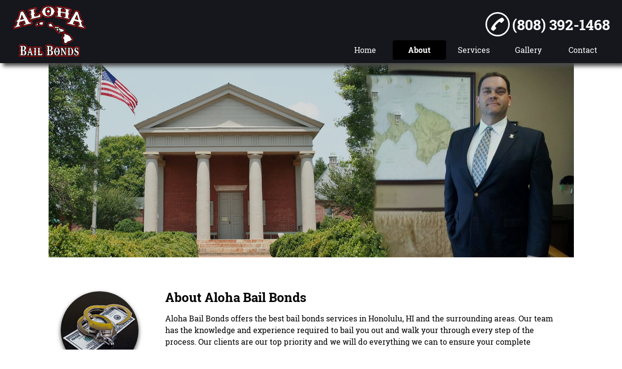

--- FILE ---
content_type: text/html; charset=utf-8
request_url: https://www.honolulupostingbail.com/about_us
body_size: 20127
content:
<!DOCTYPE html>
<html lang="en-US">
<head>





    <meta name="viewport" content="initial-scale=1.0, width=device-width">
    <title>Aloha Bail Bonds Offers Bail Bonds Service in Honolulu, HI</title>
    <meta name="Description" content="Aloha Bail Bonds - Aloha Bail Bonds Offers Bail Bonds Service in Honolulu, HI">
    <meta content="Bond Help, Agent, 24-Hour  Bond, Agency, Posting, Affordable, Bondsman, Service, Best, 24-Hour, Cheap" name="keywords">
    <style id="critical-inline-css">
        body {
    font-family: 'Roboto Slab', 'sans-serif';
}
/********************************Header********************************************/
#header {
    background-color: #16161D;
    box-shadow: 6px 6px 8px #4d4d4d;
}

#logo-text {
    color: #ffffff
}
#header-phone-img svg path {
    fill: #ffffff
}
#header-phone-text {
    color: #ffffff
}

/**********************Header Buttons***************************/
.header-nav-item a,
#service-nav-button p,
#homeButton a {
    color: #ffffff;
}

.service-nav-item a {
    color: #fcfcfc!important;
}

.active {
    background-color: #000000;
    color: #ffffff!important;
}

#header-nav-list .header-active-item a:hover {
    background-color: #000000;
    color: #ffffff!important;
}

#header-nav-list .header-active-item:hover {
    border-bottom: none!important;
}

#header-nav-list > li:hover {
    
        border-bottom: 3px solid #B80000;
    
}

#homeButton:hover > .active {
    background-color: #000000!important;
    color: #ffffff!important;
}

#homeButton:hover {
    border-bottom: none!important;
}

.homeNonActive:hover {
    
        border-bottom: 3px solid #B80000;
    
}

#service-nav-list {
    background-color: #16161D;
}

.line1, .line2, .line3 {
    background-color: #ffffff;
}

#small-menulist {
    background-color: #16161D;
}
#small-menulist a {
    color: #fcfcfc;
}

#small-menulist > li {
    border-bottom: 1px solid #fcfcfc;
}

#header-custom-button{
    background-color: #000000;
    color: #ffffff;
}

#header-custom-button:hover {
    background-color: #ffffff;
    color: #000000;
}

/*************************Hovers***********************************/
#header-nav-list > li > a:hover {
    background-color: #B80000;
    color: #ffffff!important;
}

.service-nav-item a:hover {
    background-color: #B80000!important;
    color: #ffffff!important;
    border-radius: 0px!important;
}

/***************************Service Listing************************************************/
.value-listing a {
    color: #000000
}
.value-listing a:hover {
    color: #B80000
}

#value-list {
    background-color: #ffffff;
}

/***************************Buttons********************************************/
.addedButton a {
    color: #ffffff;
    background-color: #000000;
    border-color: #000000;
}

.addedButton a:hover {
    color: #000000;
    background-color: #ffffff;
    border-color: #000000;
}

/***************************************Footer************************************************/
#footer-background {
    background-color: #000000;
    color: #ffffff
}

#footer-phone-img svg path{
    fill: #ffffff;
}

#footer-copyright-bottom a,
#footer-phone-text {
    color: #ffffff;
}

.footer-social-media path {
    fill: #ffffff;
}
        /*************************************************************************************/
/*********************************CSS RESET*******************************************/
/*************************************************************************************/
/* Box sizing rules */
*,
*::before,
*::after {
    box-sizing: border-box;
}

* {
    margin: 0;
    padding: 0;
}

/* Remove default padding */
ul[class],
ol[class] {
    padding: 0;
}

/* Remove default margin */
body,
h1,
h2,
h3,
h4,
p,
ul[class],
ol[class],
li,
figure,
figcaption,
blockquote,
dl,
dd {
    margin: 0;
}

/* Set core body defaults */
body {
    min-height: 100vh;
    scroll-behavior: smooth;
    text-rendering: optimizeSpeed;
}

/* Remove list styles on ul, ol elements with a class attribute */
ul[class],
ol[class] {
    list-style: none;
}

/* A elements that don't have a class get default styles */
a:not([class]) {
    text-decoration-skip-ink: auto;
}

/* Make images easier to work with */
img {
    max-width: 100%;
    display: block;
}

/* Natural flow and rhythm in articles by default */
article > * + * {
    margin-top: 1em;
}

/* Inherit fonts for inputs and buttons */
input,
button,
textarea,
select {
    font: inherit;
}

/* Remove all animations and transitions for people that prefer not to see them */
@media (prefers-reduced-motion: reduce) {
  * {
    animation-duration: 0.01ms !important;
    animation-iteration-count: 1 !important;
    transition-duration: 0.01ms !important;
    scroll-behavior: auto !important;
    }
}

a {
    text-decoration: none;
    color: inherit;
}
/*************************************************************************************/
/************************************Header*******************************************/
/*************************************************************************************/
header, footer, section, main {
    width: 100%;
}
#template-container {
    min-height: 100vh;
    display: flex;
    flex-direction: column;
    justify-content: space-between;
    align-items: center;
    position: relative;
    z-index: 1;
}

#header-container {
    position: fixed;
    top: 0;
    left: 0;
    margin: auto;
    width: 100%;
    z-index: 100;
}

#header {
    display: flex;
    position: relative;
    height: 130px;
    width: 100%;
    z-index: 100;
}

/*********************************Logo**********************************/
#header-flex-logo {
    display: flex;
    height: 100%;
}

#header-logo {
    display: flex;
    justify-content: flex-start;
    align-items: center;
    margin-left: 25px;
}

#logo-image picture img{
    height: 130px;
    width: auto;
    object-fit: contain;
}

#logo-text {
    font-size: 35px;
    font-weight: bold;
    text-decoration: none;
    margin-left: 25px;
}
/*********************************Header Right**************************/
#header-flex-info {
    display: flex;
    flex-direction: column;
    justify-content: space-between;
    align-items: flex-end;
    width: 100%;
    height: 100%;
}

/**************************Header Phone*************************************/
#header-phone {
    margin-top: 25px;
    margin-right: 25px;
    display: flex;
}

#header-phone-link {
    display: flex;
    text-decoration: none;
    align-items: center;
}

#header-phone-img {
    display: flex;
    justify-content: center;
    /* align-items: center; */
    margin-right: 5px;
}

#header-phone-img svg {
    height: 50px;
    width: 50px;
}

#header-phone-text {
    font-size: 30px;
    font-weight: bold;
}

#header-custom-button {
    margin-bottom: 8px;
    margin-right: 10px;
    text-align: center;
    /* width: 170px; */
    padding: 5px;
}

#header-custom-button p {
    margin-top: 10px;
}

.header-custom-button{
    text-decoration: none;
    font-weight: bold;
    font-size: 14px;
}

.header-custom-button:hover {
    cursor: pointer;
}


/*************************Header Menu***************************************/
#header-menu {
    display: flex;
    justify-content: center;
    height: 100%;
    margin-right: 25px;
}

#header-nav-container {
    display: flex;
    justify-content: flex-end;
    align-items: center;
}

#header-nav-list {
    display: flex;
    flex-direction: row;
    justify-content: flex-end;
    align-items: center;
    list-style-type: none;
}

#header-nav-list li a,
#service-nav-button p {
    text-decoration: none;
}

#small-header-button-wrapper {
    display: none;
}

/************************Menu Buttons*********************************/
.active {
    border-radius: 4px;
    font-weight: bold;
}
/******************Home Button*******************/
#homeButton {
    display: flex;
    justify-content: center;
    align-items: center;
    margin-right: 1px;
    margin-left: 1px;
}

#homeButton a {
    display: flex;
    justify-content: center;
    align-items: center;
    width: 110px;
    text-align: center;
    padding-top: 8px;
    padding-bottom: 8px;
}

#homeButton a:hover {
    font-weight: bold;
}

/**************Regular Buttons**************/
.header-nav-item {
    display: flex;
    justify-content: center;
    align-items: center;
    min-width: 110px;
    height: 40px;
    margin-right: 1px;
    margin-left: 1px;
}

.header-nav-item a {
    display: flex;
    align-items: center;
    justify-content: center;
    height: 100%;
    width: 100%;
    text-align: center;
    padding-left: 5px;
    padding-right: 5px;
}

.header-nav-item a:hover {
    font-weight: bold;
}

.header-active-item {
    display: flex;
    justify-content: center;
    align-items: center;
    min-width: 110px;
    height: 40px;
    margin-right: 1px;
    margin-left: 1px;
}

.header-active-item a {
    display: flex;
    align-items: center;
    justify-content: center;
    height: 100%;
    width: 100%;
    text-align: center;
    padding-left: 5px;
    padding-right: 5px;
}

.header-active-item a:hover {
    font-weight: bold;
}

/***************Service Button*************/
#service-nav-button {
    /* flex-basis: 110px; */
    min-width: 110px;
    margin-right: 1px;
    margin-left: 1px;
}

#service-nav-button > p {
    display: flex;
    justify-content: center;
    align-items: center;
    width: 110px;
    text-align: center;
    padding-top: 8px;
    padding-bottom: 8px;
}

#service-nav-button > p:hover {
    font-weight: bold;
}

/*************Service Dropdown**************/
#service-nav-list {
    display: none;
    position: absolute;
    visibility: hidden;
    list-style: none;
    opacity: 0;
    padding-left: 0;
    min-width: 110px;
}

#service-nav-list li {
    display: flex;
    justify-content: center;
    align-items: center;
    height: unset;
}

.service-nav-item a {
    padding: 5px;
    width: 100%;
    text-align: center;
}

.service-nav-item a:hover {
    font-weight: bold;
}

#service-nav-list:active,
#service-nav-list:focus,
#service-nav-list:hover,
#service-nav-button:active>#service-nav-list,
#service-nav-button:focus-within>#service-nav-list,
#service-nav-button:hover>#service-nav-list {
    display: flex;
    flex-direction: column;
    justify-content: center;
    visibility: visible;
    opacity: 1;
}

/******************************Service Listing*************************************/
#value-list {
    display: flex;
    flex-wrap: wrap;
    justify-content: center;
    align-items: center;
    height: 40px;
}

#value-list a {
    padding-left: 4px;
    padding-right: 4px;
    text-decoration: none;
    font-size: 14px;
}

/*******************************Buttons*************************************/
.addedButton a {
    text-decoration: none;
    text-align: center;
    display: flex;
    justify-content: center;
    align-items: center;
    font-weight: 400;
    height: 100%;
    line-height: normal;
    font-size: 16px;
    padding: 10px 20px 10px 20px;
    text-transform: uppercase;
    border: 3px solid;
}

.addedButton {
    margin-left: auto;
    margin-right: auto;
    border-radius: 4px;
    display: block;
    margin-bottom: 2em;
    margin-top: 2em;
    width: 200px;
}

div.addedButton {
    /* margin-top: 50px; */
    text-align: center;
}

/****************************************************************************/
/*****************************Footer****************************************/
/****************************************************************************/
#footer-background {
    display: flex;
    justify-content: center;
    height: 250px;
}

#footer-wrapper {
    display: flex;
    justify-content: center;
    align-items: center;
    width: 90%;
    height: 100%;
}

#footer-section-list {
    display: flex;
    height: 100%;
    width: 100%;
}

#footer-section-left {
    display: flex;
    flex-direction: column;
    justify-content: center;
    flex: 1;
}
#footer-address {
    margin-top: 15px;
}
#footer-business-name {
    margin-top: 15px;
    font-size: 16px;
    font-weight: bolder;
}
#footer-address-loc {
    font-size: 14px;
}

#footer-hours {
    margin-top: 10px;
    font-size: 14px;
}

#footer-section-middle {
    display: flex;
    flex-direction: column;
    flex: 1;
}

#footer-phone-container {
    display: flex;
    justify-content: center;
    align-items: center;
    max-height: 33%;
    flex: 1;
    margin-top: 10px;
    margin-bottom: 10px;
}
#footer-phone-img {
    display: flex;
    justify-content: center;
    align-items: center;
    margin-right: 10px;
}

#footer-phone-img svg {
    height: 25px;
    width: 25px;
}

#footer-phone-text {
    text-decoration: none;
    font-size: 18px;
    font-weight: bold;
}

#footer-copyright {
    display: flex;
    flex-direction: column;
    align-items: center;
    justify-content: flex-end;
    flex: 1;
    max-height: 33%;
    font-size: 12px;
    margin-top: 10px;
    margin-bottom: 10px;
}

#footer-social-list {
    display: flex;
    flex: 1;
    list-style-type: none;
    justify-content: center;
    align-items: center;
    padding-left: 0px;
    height: 100%;
    flex-wrap: wrap;
}

#footer-social-list li {
    display: flex;
    justify-content: center;
    align-items: center;
    height: 40px;
    width: 40px;
    cursor: pointer;
    margin-left: 10px;
    margin-right: 10px;
}

#footer-social-list li a svg{
    display: flex;
    align-items: center;
    justify-content: center;
}

#footer-social-list li svg {
    display: flex;
}

#footer-social-list li svg:hover {
    opacity: .65;
}

.footer-social-media {
    display: flex;
    justify-content: center;
    max-width: 40px;
}

#footer-social-container {
    display: flex;
    align-items: center;
    flex: 1;
    max-height: 33%;
}

.footer-social-media a svg{
    width: 40px;
    height: 40px;
}

#footer-section-right {
    display: flex;
    justify-content: flex-end;
    align-items: center;
    text-align: right;
    flex: 1;
}

#footer-tags {
    width: 70%;
}

#footer-keys {
    font-size: 10px;
}

#footer-copyright-bottom a {
    text-decoration: none;
}

#footer-social-media svg {
    display: flex;
    background-size: 40px 40px;
}

/**********************************************************************************/
/*********************************Mobile*******************************************/
/**********************************************************************************/
@media screen and (max-width:1250px) {
    #homeButton a,
    #service-nav-button > p {
        width: 80px;
    }

    .header-nav-item,
    #service-nav-button {
        min-width: 80px;
    }
}


@media screen and (max-width:960px) {
    #header-container {
        position: relative;
        top: 0;
        left: 0;
    }
    #header {
        height: auto;
        flex-direction: column;
    }
    #header-flex-logo {
        justify-content: center;
        align-items: center;
        height: 100px;
        padding-top: 15px;
    }
    #header-logo {
        margin-left: 0;
    }
    #logo-image picture img{
        height: 95px;
    }
    #header-flex-info {
        justify-content: space-between;
        align-items: center;
    }
    #header-phone {
        margin: 0;
        margin-top: 15px;
        flex-direction: column-reverse;
    }
    #header-custom-button {
        margin-top: 10px;
    }
    #header-menu {
        display: block;
        margin-top: 15px;
        margin-right: 0;
    }
    #header-nav-list {
        display: none;
    }
    #small-menulist {
        /* display: none; */
        max-height: 0;
        align-items: center;
        justify-content: flex-start;
        position: relative;
        margin: 0;
        margin-top: 13px;
        min-width: 320px;
        transition: max-height 0.4s ease-out;
        /* height: 200px; */
        overflow: auto;
    }
    #small-menulist li {
        display: flex;
        justify-content: center;
        align-items: center;
        width: 90%;
        margin-top: 10px;
        margin-bottom: 10px;
        margin-left: auto;
        margin-right: auto;
    }
    #small-menulist li a {
        display: flex;
        justify-content: center;
        align-items: center;
        width: 100%;
        text-decoration: none;
        padding: 5px;
        font-size: 18px;
        text-align: center;
    }
    #small-menulist li:hover a {
        font-weight: bold;
    }
    #small-header-button-wrapper {
        display: flex;
        flex-direction: column;
        align-items: center;
        cursor: pointer;
        /* margin-top: 80px; */
    }
    .line1, .line2, .line3 {
        position:relative;
        display:block;
        margin-top:5px;
        width:25px;
        height:3px;
        opacity:1.0;
        border-radius:15%;
    }
    .toggleStyle {
        display: flex!important;
        z-index: 1;
        transition: all .6s ease;
        flex-direction: column;
        justify-content: center;
    }
    .slideDown{
        animation-name: slideDown;
        -webkit-animation-name: slideDown;
        animation-duration: 1s;
        -webkit-animation-duration: 1s;
        animation-timing-function: ease;
        -webkit-animation-timing-function: ease;
        visibility: visible !important;
    }
    @keyframes slideDown {
        0% {
            opacity: 0;
            transform: translateY(0%);
        }
        100% {
            transform: translateY(0%);
        }
    }

    /*************************Footer********************************/

    #footer-background {
        height: 450px;
    }

    #footer-section-right {
        display: none;
    }

    #footer-section-list {
        flex-direction: column;
    }

    .address {
        text-align: center;
    }

    #footer-hours {
        display: flex;
        justify-content: center;
        align-items: center;
    }

    #footer-business-name {
        font-size: 24px;
    }
}

@media screen and (max-width:550px) {
    #small-menulist {
        width: 100%;
    }
    #header-menu {
        width: 100%;
    }
    #header-nav-container {
        justify-content: center;
    }

    #small-header-button-wrapper  {
        width: 100%;
    }

    #small-menulist > li {
        width: 35%;
    }

    #value-list {
        height: 100%;
    }
}

.play-button {
    position: absolute;
    top: 50%;
    left: 50%;
    transform: translate(-50%, -50%);
    width: 60px;
    height: 60px;
    background-color: rgba(0, 0, 0, 0.6);
    border-radius: 50%;
    display: flex;
    align-items: center;
    justify-content: center;
    transition: background-color 0.3s ease;
}

.play-button::before {
    content: '';
    display: inline-block;
    margin-left: 4px;
    border-style: solid;
    border-width: 10px 0 10px 18px;
    border-color: transparent transparent transparent white;
}

.play-button:hover {
    background-color: rgba(0, 0, 0, 0.8);
}

.play-button:hover::before {
    border-left-color: #ddd;
}

.video-container {
    position: relative;
    width: 100%;
    max-width: 100%;
    cursor: pointer;
    margin-bottom: 20px; 
    height: 500px;
    overflow: hidden;
}

.video-container img {
    width: 100%;
    height: 100%;
    object-fit: cover;
    display: block;
		max-width: 100%;
}

/* Vimeo Video Styles */
.vimeo-placeholder {
    position: relative;
    background-color: transparent;
    width: 100%;
    aspect-ratio: 16 / 9;
    display: flex;
    justify-content: center;
    align-items: center;
    cursor: pointer;
    border-radius: 4px;
    overflow: hidden;
    border: 1px solid rgba(0, 0, 0, 0.1);
}

.play-button-container {
    display: flex;
    flex-direction: column;
    align-items: center;
    color: rgba(0, 0, 0, 0.7);
    gap: 10px;
    padding: 15px;
    background-color: rgba(255, 255, 255, 0.7);
    border-radius: 50%;
}

.play-button-container span {
    font-weight: bold;
    letter-spacing: 0.5px;
}

.vimeo-placeholder .play-button {
    background-color: rgba(0, 0, 0, 0.7);
}

.vimeo-placeholder:hover .play-button {
    background-color: #000000;
}
        /*****************************Promo Image*************************************/
#promo-image-container {
    display: flex;
    position: relative;
    justify-content: center;
    align-items: center;
    z-index: 10;
    margin-top: 130px;
    background-color: #ffffff;
}

#about-promo-image {
    display: flex;
    position: relative;
    flex-direction: column;
    justify-content: center;
    align-items: center;
    height: 400px;
    width: 99%;
    margin: auto;
    background-size: contain;
    background-repeat: no-repeat;
    background-position: center;
    /* background-attachment: fixed; */
}

#promo-image-title {
    font-size: 50px;
    font-weight: 900;
    text-shadow: 6px 6px 8px #000000;
    text-align: center;
    color: #ffffff
}

#promo-image-description {
    font-size: 25px;
    font-weight: 200;
    text-shadow: 2px 2px 4px #000000;
}

#primary-banner-button {
    display: flex;
    align-items: center;
    justify-content: center;
    height: 50px;
    margin-top: 30px;
}

#primary-banner-button a {
    text-decoration: none;
    font-size: 16px;
    padding: 10px 22px 10px 22px;
    text-shadow: 4px 4px 8px #262626;
    text-transform: uppercase;
    border: 3px solid;
    box-shadow: 8px 8px 8px #4d4d4d;
}

#primary-banner-button a:hover {
    cursor: pointer;
    box-shadow: none;
}

/*****************************Txt Section***********************************/
#about-wrapper {
    display: flex;
    justify-content: center;
    align-items: center;
    width: 100%;
    background-color: #ffffff;
}
#about-container {
    display: flex;
    justify-content: center;
    align-items: flex-start;
    width: 1070px;
    padding-left: 20px;
    padding-right: 20px;
}
#about-thumbnail {
    display: flex;
    justify-content: center;
    align-items: center;
    padding-top: 70px;
}

#about-thumbnail picture {
    display: flex;
    justify-content: center;
    align-items: center;
    height: 160px;
    width: 160px;
}

#about-thumbnail picture img {
    width: 100%;
    height: auto;
    object-fit: cover;
    border-radius: 50%;
    box-shadow: 0px 4px 8px 0px rgba(0,0,0,0.7);
}

#introduction-bg {
    display: flex;
    justify-content: center;
    align-items: center;
    padding-left: 55px;
    padding-bottom: 40px;
}
#introduction-fg {
    width: 100%;
}

#about-title {
    padding-top: 65px;
    font-size: 26px;
    color: #000000
}

.text-content p {
    margin-top: 15px;
    font-size: 16px;
    line-height: 1.5;
    color: #000000
}

.text-content p a{
    text-decoration: none;
    color: #000000;
}

/*******************************Video Styling******************************/
.video-figure {
    display: flex;
    justify-content: center;
    align-items: center;
    margin: 0;
    padding-top: 15px;
}

.video-figure > figure {
    display: flex;
    justify-content: center;
    align-items: center;
    width: 100%;
    margin: 0;
}

.video-figure > figure > iframe {
    width: 100%;
    height: 400px;
    margin: 0;
}

/*******************************Extra Images************************************/
.intro-image {
    width: 100%;
    padding-top: 15px;
}

.intro-image picture img {
    height: auto;
    width: 100%;
    object-fit: cover;
}

@media screen and (max-width:1250px) {
    #introduction-fg {
        width: 70%;
    }

    #about-promo-image {
        height: 400px;
        width: 98%;
    }
    #about-container{
        flex-direction: column;
        width: auto;
    }
    #about-thumbnail {
        margin:auto;
    }
}
@media screen and (max-width:1025px) {
    #introduction-fg {
        width: 85%;
    }
}


@media screen and (max-width: 960px) {
    #promo-image-container {
        margin-top: 0px;
    }
    #about-thumbnail {
        /* display: none; */
    }

    #introduction-bg {
        padding: 0;
        /* width: 700px; */
    }
    #about-title {
        padding-top: 30px;
    }

    #about-promo-image {
        height: 400px;
    }
    .video-figure > figure > iframe {
        height: 300px;
    }
}

@media screen and (max-width: 800px) {
    #introduction-bg {
        /* width: 70%; */
    }
}

@media screen and (max-width:760px) {
    #about-promo-image {
        height: 307px;
        width: 97%;
    }
    #about-title {
        padding-top: 20px;
    }
    #introduction-bg {
        /* width: 650px; */
    }
    .text-content p {
        margin-top: 3px;
    }
}

@media screen and (max-width: 650px) {
    #introduction-bg {
        /* width: 85%; */
    }
}

@media screen and (max-width:550px) {
    #about-promo-image {
        height: 225px;
        width: 96.5%;
    }

    #introduction-bg {
        /* width: 375px; */
    }
    #about-title {
        padding-top: 40px;
    }
    .video-figure > figure > iframe {
        width: 100%;
        height: 170px;
        margin: 0;
    }
}
        /* roboto-condensed-300 - latin */
@font-face {
  font-family: 'Roboto Condensed';
  font-style: normal;
  font-weight: 300;
  src: url('/static/4/fonts/roboto-condensed-v16-latin-300.eot');
  /* IE9 Compat Modes */
  src: local('Roboto Condensed Light'), local('RobotoCondensed-Light'),
    url('/static/4/fonts/roboto-condensed-v16-latin-300.eot?#iefix') format('embedded-opentype'),
    /* IE6-IE8 */
    url('/static/4/fonts/roboto-condensed-v16-latin-300.woff2') format('woff2'),
    /* Super Modern Browsers */
    url('/static/4/fonts/roboto-condensed-v16-latin-300.woff') format('woff'),
    /* Modern Browsers */
    url('/static/4/fonts/roboto-condensed-v16-latin-300.ttf') format('truetype'),
    /* Safari, Android, iOS */
    url('/static/4/fonts/roboto-condensed-v16-latin-300.svg#RobotoCondensed') format('svg');
  /* Legacy iOS */
  font-display: fallback;
}

/* roboto-condensed-regular - latin */
@font-face {
  font-family: 'Roboto Condensed';
  font-style: normal;
  font-weight: 400;
  src: url('/static/4/fonts/roboto-condensed-v16-latin-regular.eot');
  /* IE9 Compat Modes */
  src: local('Roboto Condensed'), local('RobotoCondensed-Regular'),
    url('/static/4/fonts/roboto-condensed-v16-latin-regular.eot?#iefix') format('embedded-opentype'),
    /* IE6-IE8 */
    url('/static/4/fonts/roboto-condensed-v16-latin-regular.woff2') format('woff2'),
    /* Super Modern Browsers */
    url('/static/4/fonts/roboto-condensed-v16-latin-regular.woff') format('woff'),
    /* Modern Browsers */
    url('/static/4/fonts/roboto-condensed-v16-latin-regular.ttf') format('truetype'),
    /* Safari, Android, iOS */
    url('/static/4/fonts/roboto-condensed-v16-latin-regular.svg#RobotoCondensed') format('svg');
  /* Legacy iOS */
  font-display: fallback;
}

/* roboto-condensed-700 - latin */
@font-face {
  font-family: 'Roboto Condensed';
  font-style: normal;
  font-weight: 700;
  src: url('/static/4/fonts/roboto-condensed-v16-latin-700.eot');
  /* IE9 Compat Modes */
  src: local('Roboto Condensed Bold'), local('RobotoCondensed-Bold'),
    url('/static/4/fonts/roboto-condensed-v16-latin-700.eot?#iefix') format('embedded-opentype'),
    /* IE6-IE8 */
    url('/static/4/fonts/roboto-condensed-v16-latin-700.woff2') format('woff2'),
    /* Super Modern Browsers */
    url('/static/4/fonts/roboto-condensed-v16-latin-700.woff') format('woff'),
    /* Modern Browsers */
    url('/static/4/fonts/roboto-condensed-v16-latin-700.ttf') format('truetype'),
    /* Safari, Android, iOS */
    url('/static/4/fonts/roboto-condensed-v16-latin-700.svg#RobotoCondensed') format('svg');
  /* Legacy iOS */
  font-display: fallback;
}

/* noto-sans-regular - latin */
@font-face {
  font-family: 'Noto Sans';
  font-style: normal;
  font-weight: 400;
  src: url('/static/4/fonts/noto-sans-v9-latin-regular.eot');
  /* IE9 Compat Modes */
  src: local('Noto Sans'), local('NotoSans'),
    url('/static/4/fonts/noto-sans-v9-latin-regular.eot?#iefix') format('embedded-opentype'),
    /* IE6-IE8 */
    url('/static/4/fonts/noto-sans-v9-latin-regular.woff2') format('woff2'),
    /* Super Modern Browsers */
    url('/static/4/fonts/noto-sans-v9-latin-regular.woff') format('woff'),
    /* Modern Browsers */
    url('/static/4/fonts/noto-sans-v9-latin-regular.ttf') format('truetype'),
    /* Safari, Android, iOS */
    url('/static/4/fonts/noto-sans-v9-latin-regular.svg#NotoSans') format('svg');
  /* Legacy iOS */
  font-display: swap;
}

/* roboto-regular - latin */
@font-face {
  font-family: 'Roboto';
  font-style: normal;
  font-weight: 400;
  src: url('/static/4/fonts/roboto-v20-latin-regular.eot');
  /* IE9 Compat Modes */
  src: local('Roboto'), local('Roboto-Regular'),
    url('/static/4/fonts/roboto-v20-latin-regular.eot?#iefix') format('embedded-opentype'),
    /* IE6-IE8 */
    url('/static/4/fonts/roboto-v20-latin-regular.woff2') format('woff2'),
    /* Super Modern Browsers */
    url('/static/4/fonts/roboto-v20-latin-regular.woff') format('woff'),
    /* Modern Browsers */
    url('/static/4/fonts/roboto-v20-latin-regular.ttf') format('truetype'),
    /* Safari, Android, iOS */
    url('/static/4/fonts/roboto-v20-latin-regular.svg#Roboto') format('svg');
  /* Legacy iOS */
  font-display: swap;
}

/* roboto-300italic - latin */
@font-face {
  font-family: 'Roboto';
  font-style: italic;
  font-weight: 300;
  src: url('/static/4/fonts/roboto-v20-latin-300italic.eot');
  /* IE9 Compat Modes */
  src: local('Roboto Light Italic'), local('Roboto-LightItalic'),
    url('/static/4/fonts/roboto-v20-latin-300italic.eot?#iefix') format('embedded-opentype'),
    /* IE6-IE8 */
    url('/static/4/fonts/roboto-v20-latin-300italic.woff2') format('woff2'),
    /* Super Modern Browsers */
    url('/static/4/fonts/roboto-v20-latin-300italic.woff') format('woff'),
    /* Modern Browsers */
    url('/static/4/fonts/roboto-v20-latin-300italic.ttf') format('truetype'),
    /* Safari, Android, iOS */
    url('/static/4/fonts/roboto-v20-latin-300italic.svg#Roboto') format('svg');
  /* Legacy iOS */
}

/* roboto-700 - latin */
@font-face {
  font-family: 'Roboto';
  font-style: normal;
  font-weight: 700;
  src: url('/static/4/fonts/roboto-v20-latin-700.eot');
  /* IE9 Compat Modes */
  src: local('Roboto Bold'), local('Roboto-Bold'),
    url('/static/4/fonts/roboto-v20-latin-700.eot?#iefix') format('embedded-opentype'),
    /* IE6-IE8 */
    url('/static/4/fonts/roboto-v20-latin-700.woff2') format('woff2'),
    /* Super Modern Browsers */
    url('/static/4/fonts/roboto-v20-latin-700.woff') format('woff'),
    /* Modern Browsers */
    url('/static/4/fonts/roboto-v20-latin-700.ttf') format('truetype'),
    /* Safari, Android, iOS */
    url('/static/4/fonts/roboto-v20-latin-700.svg#Roboto') format('svg');
  /* Legacy iOS */
}

/* oxygen-regular - latin */
@font-face {
  font-family: 'Oxygen';
  font-style: normal;
  font-weight: 400;
  src: url('/static/4/fonts/oxygen-v9-latin-regular.eot');
  /* IE9 Compat Modes */
  src: local('Oxygen Regular'), local('Oxygen-Regular'),
    url('/static/4/fonts/oxygen-v9-latin-regular.eot?#iefix') format('embedded-opentype'),
    /* IE6-IE8 */
    url('/static/4/fonts/oxygen-v9-latin-regular.woff2') format('woff2'),
    /* Super Modern Browsers */
    url('/static/4/fonts/oxygen-v9-latin-regular.woff') format('woff'),
    /* Modern Browsers */
    url('/static/4/fonts/oxygen-v9-latin-regular.ttf') format('truetype'),
    /* Safari, Android, iOS */
    url('/static/4/fonts/oxygen-v9-latin-regular.svg#Oxygen') format('svg');
  /* Legacy iOS */
  font-display: swap;
}

/* oxygen-700 - latin */
@font-face {
  font-family: 'Oxygen';
  font-style: normal;
  font-weight: 700;
  src: url('/static/4/fonts/oxygen-v9-latin-700.eot');
  /* IE9 Compat Modes */
  src: local('Oxygen Bold'), local('Oxygen-Bold'),
    url('/static/4/fonts/oxygen-v9-latin-700.eot?#iefix') format('embedded-opentype'),
    /* IE6-IE8 */
    url('/static/4/fonts/oxygen-v9-latin-700.woff2') format('woff2'),
    /* Super Modern Browsers */
    url('/static/4/fonts/oxygen-v9-latin-700.woff') format('woff'),
    /* Modern Browsers */
    url('/static/4/fonts/oxygen-v9-latin-700.ttf') format('truetype'),
    /* Safari, Android, iOS */
    url('/static/4/fonts/oxygen-v9-latin-700.svg#Oxygen') format('svg');
  /* Legacy iOS */
}

/* coda-regular - latin */
@font-face {
  font-family: 'Coda';
  font-style: normal;
  font-weight: 400;
  src: url('/static/4/fonts/coda-v15-latin-regular.eot');
  /* IE9 Compat Modes */
  src: local('Coda Regular'), local('Coda-Regular'),
    url('/static/4/fonts/coda-v15-latin-regular.eot?#iefix') format('embedded-opentype'),
    /* IE6-IE8 */
    url('/static/4/fonts/coda-v15-latin-regular.woff2') format('woff2'),
    /* Super Modern Browsers */
    url('/static/4/fonts/coda-v15-latin-regular.woff') format('woff'),
    /* Modern Browsers */
    url('/static/4/fonts/coda-v15-latin-regular.ttf') format('truetype'),
    /* Safari, Android, iOS */
    url('/static/4/fonts/coda-v15-latin-regular.svg#Coda') format('svg');
  /* Legacy iOS */
  font-display: swap;
}

/* abeezee-regular - latin */
@font-face {
  font-family: 'ABeeZee';
  font-style: normal;
  font-weight: 400;
  src: url('/static/4/fonts/abeezee-v13-latin-regular.eot');
  /* IE9 Compat Modes */
  src: local('ABeeZee Regular'), local('ABeeZee-Regular'),
    url('/static/4/fonts/abeezee-v13-latin-regular.eot?#iefix') format('embedded-opentype'),
    /* IE6-IE8 */
    url('/static/4/fonts/abeezee-v13-latin-regular.woff2') format('woff2'),
    /* Super Modern Browsers */
    url('/static/4/fonts/abeezee-v13-latin-regular.woff') format('woff'),
    /* Modern Browsers */
    url('/static/4/fonts/abeezee-v13-latin-regular.ttf') format('truetype'),
    /* Safari, Android, iOS */
    url('/static/4/fonts/abeezee-v13-latin-regular.svg#ABeeZee') format('svg');
  /* Legacy iOS */
  font-display: swap;
}

/* abeezee-italic - latin */
@font-face {
  font-family: 'ABeeZee';
  font-style: italic;
  font-weight: 400;
  src: url('/static/4/fonts/abeezee-v13-latin-italic.eot');
  /* IE9 Compat Modes */
  src: local('ABeeZee Italic'), local('ABeeZee-Italic'),
    url('/static/4/fonts/abeezee-v13-latin-italic.eot?#iefix') format('embedded-opentype'),
    /* IE6-IE8 */
    url('/static/4/fonts/abeezee-v13-latin-italic.woff2') format('woff2'),
    /* Super Modern Browsers */
    url('/static/4/fonts/abeezee-v13-latin-italic.woff') format('woff'),
    /* Modern Browsers */
    url('/static/4/fonts/abeezee-v13-latin-italic.ttf') format('truetype'),
    /* Safari, Android, iOS */
    url('/static/4/fonts/abeezee-v13-latin-italic.svg#ABeeZee') format('svg');
  /* Legacy iOS */
}

/* raleway-regular - latin */
@font-face {
  font-family: 'Raleway';
  font-style: normal;
  font-weight: 400;
  src: url('/static/4/fonts/raleway-v14-latin-regular.eot');
  /* IE9 Compat Modes */
  src: local('Raleway'), local('Raleway-Regular'),
    url('/static/4/fonts/raleway-v14-latin-regular.eot?#iefix') format('embedded-opentype'),
    /* IE6-IE8 */
    url('/static/4/fonts/raleway-v14-latin-regular.woff2') format('woff2'),
    /* Super Modern Browsers */
    url('/static/4/fonts/raleway-v14-latin-regular.woff') format('woff'),
    /* Modern Browsers */
    url('/static/4/fonts/raleway-v14-latin-regular.ttf') format('truetype'),
    /* Safari, Android, iOS */
    url('/static/4/fonts/raleway-v14-latin-regular.svg#Raleway') format('svg');
  /* Legacy iOS */
  font-display: swap;
}

/* raleway-italic - latin */
@font-face {
  font-family: 'Raleway';
  font-style: italic;
  font-weight: 400;
  src: url('/static/4/fonts/raleway-v14-latin-italic.eot');
  /* IE9 Compat Modes */
  src: local('Raleway Italic'), local('Raleway-Italic'),
    url('/static/4/fonts/raleway-v14-latin-italic.eot?#iefix') format('embedded-opentype'),
    /* IE6-IE8 */
    url('/static/4/fonts/raleway-v14-latin-italic.woff2') format('woff2'),
    /* Super Modern Browsers */
    url('/static/4/fonts/raleway-v14-latin-italic.woff') format('woff'),
    /* Modern Browsers */
    url('/static/4/fonts/raleway-v14-latin-italic.ttf') format('truetype'),
    /* Safari, Android, iOS */
    url('/static/4/fonts/raleway-v14-latin-italic.svg#Raleway') format('svg');
  /* Legacy iOS */
}

/* raleway-700 - latin */
@font-face {
  font-family: 'Raleway';
  font-style: normal;
  font-weight: 700;
  src: url('/static/4/fonts/raleway-v14-latin-700.eot');
  /* IE9 Compat Modes */
  src: local('Raleway Bold'), local('Raleway-Bold'),
    url('/static/4/fonts/raleway-v14-latin-700.eot?#iefix') format('embedded-opentype'),
    /* IE6-IE8 */
    url('/static/4/fonts/raleway-v14-latin-700.woff2') format('woff2'),
    /* Super Modern Browsers */
    url('/static/4/fonts/raleway-v14-latin-700.woff') format('woff'),
    /* Modern Browsers */
    url('/static/4/fonts/raleway-v14-latin-700.ttf') format('truetype'),
    /* Safari, Android, iOS */
    url('/static/4/fonts/raleway-v14-latin-700.svg#Raleway') format('svg');
  /* Legacy iOS */
}

/* merriweather-regular - latin */
@font-face {
  font-family: 'Merriweather';
  font-style: normal;
  font-weight: 400;
  src: url('/static/4/fonts/merriweather-v21-latin-regular.eot');
  /* IE9 Compat Modes */
  src: local('Merriweather Regular'), local('Merriweather-Regular'),
    url('/static/4/fonts/merriweather-v21-latin-regular.eot?#iefix') format('embedded-opentype'),
    /* IE6-IE8 */
    url('/static/4/fonts/merriweather-v21-latin-regular.woff2') format('woff2'),
    /* Super Modern Browsers */
    url('/static/4/fonts/merriweather-v21-latin-regular.woff') format('woff'),
    /* Modern Browsers */
    url('/static/4/fonts/merriweather-v21-latin-regular.ttf') format('truetype'),
    /* Safari, Android, iOS */
    url('/static/4/fonts/merriweather-v21-latin-regular.svg#Merriweather') format('svg');
  /* Legacy iOS */
  font-display: swap;
}

/* merriweather-italic - latin */
@font-face {
  font-family: 'Merriweather';
  font-style: italic;
  font-weight: 400;
  src: url('/static/4/fonts/merriweather-v21-latin-italic.eot');
  /* IE9 Compat Modes */
  src: local('Merriweather Italic'), local('Merriweather-Italic'),
    url('/static/4/fonts/merriweather-v21-latin-italic.eot?#iefix') format('embedded-opentype'),
    /* IE6-IE8 */
    url('/static/4/fonts/merriweather-v21-latin-italic.woff2') format('woff2'),
    /* Super Modern Browsers */
    url('/static/4/fonts/merriweather-v21-latin-italic.woff') format('woff'),
    /* Modern Browsers */
    url('/static/4/fonts/merriweather-v21-latin-italic.ttf') format('truetype'),
    /* Safari, Android, iOS */
    url('/static/4/fonts/merriweather-v21-latin-italic.svg#Merriweather') format('svg');
  /* Legacy iOS */
}

/* merriweather-700 - latin */
@font-face {
  font-family: 'Merriweather';
  font-style: normal;
  font-weight: 700;
  src: url('/static/4/fonts/merriweather-v21-latin-700.eot');
  /* IE9 Compat Modes */
  src: local('Merriweather Bold'), local('Merriweather-Bold'),
    url('/static/4/fonts/merriweather-v21-latin-700.eot?#iefix') format('embedded-opentype'),
    /* IE6-IE8 */
    url('/static/4/fonts/merriweather-v21-latin-700.woff2') format('woff2'),
    /* Super Modern Browsers */
    url('/static/4/fonts/merriweather-v21-latin-700.woff') format('woff'),
    /* Modern Browsers */
    url('/static/4/fonts/merriweather-v21-latin-700.ttf') format('truetype'),
    /* Safari, Android, iOS */
    url('/static/4/fonts/merriweather-v21-latin-700.svg#Merriweather') format('svg');
  /* Legacy iOS */
}

/* lato-regular - latin */
@font-face {
  font-family: 'Lato';
  font-style: normal;
  font-weight: 400;
  src: url('/static/4/fonts/lato-v16-latin-regular.eot');
  /* IE9 Compat Modes */
  src: local('Lato Regular'), local('Lato-Regular'),
    url('/static/4/fonts/lato-v16-latin-regular.eot?#iefix') format('embedded-opentype'),
    /* IE6-IE8 */
    url('/static/4/fonts/lato-v16-latin-regular.woff2') format('woff2'),
    /* Super Modern Browsers */
    url('/static/4/fonts/lato-v16-latin-regular.woff') format('woff'),
    /* Modern Browsers */
    url('/static/4/fonts/lato-v16-latin-regular.ttf') format('truetype'),
    /* Safari, Android, iOS */
    url('/static/4/fonts/lato-v16-latin-regular.svg#Lato') format('svg');
  /* Legacy iOS */
  font-display: swap;
}

/* lato-italic - latin */
@font-face {
  font-family: 'Lato';
  font-style: italic;
  font-weight: 400;
  src: url('/static/4/fonts/lato-v16-latin-italic.eot');
  /* IE9 Compat Modes */
  src: local('Lato Italic'), local('Lato-Italic'),
    url('/static/4/fonts/lato-v16-latin-italic.eot?#iefix') format('embedded-opentype'),
    /* IE6-IE8 */
    url('/static/4/fonts/lato-v16-latin-italic.woff2') format('woff2'),
    /* Super Modern Browsers */
    url('/static/4/fonts/lato-v16-latin-italic.woff') format('woff'),
    /* Modern Browsers */
    url('/static/4/fonts/lato-v16-latin-italic.ttf') format('truetype'),
    /* Safari, Android, iOS */
    url('/static/4/fonts/lato-v16-latin-italic.svg#Lato') format('svg');
  /* Legacy iOS */
}

/* lato-700 - latin */
@font-face {
  font-family: 'Lato';
  font-style: normal;
  font-weight: 700;
  src: url('/static/4/fonts/lato-v16-latin-700.eot');
  /* IE9 Compat Modes */
  src: local('Lato Bold'), local('Lato-Bold'),
    url('/static/4/fonts/lato-v16-latin-700.eot?#iefix') format('embedded-opentype'),
    /* IE6-IE8 */
    url('/static/4/fonts/lato-v16-latin-700.woff2') format('woff2'),
    /* Super Modern Browsers */
    url('/static/4/fonts/lato-v16-latin-700.woff') format('woff'),
    /* Modern Browsers */
    url('/static/4/fonts/lato-v16-latin-700.ttf') format('truetype'),
    /* Safari, Android, iOS */
    url('/static/4/fonts/lato-v16-latin-700.svg#Lato') format('svg');
  /* Legacy iOS */
}

/* montserrat-regular - latin */
@font-face {
  font-family: 'Montserrat';
  font-style: normal;
  font-weight: 400;
  src: url('/static/4/fonts/montserrat-v14-latin-regular.eot');
  /* IE9 Compat Modes */
  src: local('Montserrat Regular'), local('Montserrat-Regular'),
    url('/static/4/fonts/montserrat-v14-latin-regular.eot?#iefix') format('embedded-opentype'),
    /* IE6-IE8 */
    url('/static/4/fonts/montserrat-v14-latin-regular.woff2') format('woff2'),
    /* Super Modern Browsers */
    url('/static/4/fonts/montserrat-v14-latin-regular.woff') format('woff'),
    /* Modern Browsers */
    url('/static/4/fonts/montserrat-v14-latin-regular.ttf') format('truetype'),
    /* Safari, Android, iOS */
    url('/static/4/fonts/montserrat-v14-latin-regular.svg#Montserrat') format('svg');
  /* Legacy iOS */
  font-display: swap;
}

/* montserrat-italic - latin */
@font-face {
  font-family: 'Montserrat';
  font-style: italic;
  font-weight: 400;
  src: url('/static/4/fonts/montserrat-v14-latin-italic.eot');
  /* IE9 Compat Modes */
  src: local('Montserrat Italic'), local('Montserrat-Italic'),
    url('/static/4/fonts/montserrat-v14-latin-italic.eot?#iefix') format('embedded-opentype'),
    /* IE6-IE8 */
    url('/static/4/fonts/montserrat-v14-latin-italic.woff2') format('woff2'),
    /* Super Modern Browsers */
    url('/static/4/fonts/montserrat-v14-latin-italic.woff') format('woff'),
    /* Modern Browsers */
    url('/static/4/fonts/montserrat-v14-latin-italic.ttf') format('truetype'),
    /* Safari, Android, iOS */
    url('/static/4/fonts/montserrat-v14-latin-italic.svg#Montserrat') format('svg');
  /* Legacy iOS */
}

/* montserrat-700 - latin */
@font-face {
  font-family: 'Montserrat';
  font-style: normal;
  font-weight: 700;
  src: url('/static/4/fonts/montserrat-v14-latin-700.eot');
  /* IE9 Compat Modes */
  src: local('Montserrat Bold'), local('Montserrat-Bold'),
    url('/static/4/fonts/montserrat-v14-latin-700.eot?#iefix') format('embedded-opentype'),
    /* IE6-IE8 */
    url('/static/4/fonts/montserrat-v14-latin-700.woff2') format('woff2'),
    /* Super Modern Browsers */
    url('/static/4/fonts/montserrat-v14-latin-700.woff') format('woff'),
    /* Modern Browsers */
    url('/static/4/fonts/montserrat-v14-latin-700.ttf') format('truetype'),
    /* Safari, Android, iOS */
    url('/static/4/fonts/montserrat-v14-latin-700.svg#Montserrat') format('svg');
  /* Legacy iOS */
}

/* roboto-slab-regular - latin */
@font-face {
  font-family: 'Roboto Slab';
  font-style: normal;
  font-weight: 400;
  src: url('/static/4/fonts/roboto-slab-v9-latin-regular.eot');
  /* IE9 Compat Modes */
  src: local('Roboto Slab Regular'), local('RobotoSlab-Regular'),
    url('/static/4/fonts/roboto-slab-v9-latin-regular.eot?#iefix') format('embedded-opentype'),
    /* IE6-IE8 */
    url('/static/4/fonts/roboto-slab-v9-latin-regular.woff2') format('woff2'),
    /* Super Modern Browsers */
    url('/static/4/fonts/roboto-slab-v9-latin-regular.woff') format('woff'),
    /* Modern Browsers */
    url('/static/4/fonts/roboto-slab-v9-latin-regular.ttf') format('truetype'),
    /* Safari, Android, iOS */
    url('/static/4/fonts/roboto-slab-v9-latin-regular.svg#RobotoSlab') format('svg');
  /* Legacy iOS */
  font-display: swap;
}

/* roboto-slab-700 - latin */
@font-face {
  font-family: 'Roboto Slab';
  font-style: normal;
  font-weight: 700;
  src: url('/static/4/fonts/roboto-slab-v9-latin-700.eot');
  /* IE9 Compat Modes */
  src: local('Roboto Slab Bold'), local('RobotoSlab-Bold'),
    url('/static/4/fonts/roboto-slab-v9-latin-700.eot?#iefix') format('embedded-opentype'),
    /* IE6-IE8 */
    url('/static/4/fonts/roboto-slab-v9-latin-700.woff2') format('woff2'),
    /* Super Modern Browsers */
    url('/static/4/fonts/roboto-slab-v9-latin-700.woff') format('woff'),
    /* Modern Browsers */
    url('/static/4/fonts/roboto-slab-v9-latin-700.ttf') format('truetype'),
    /* Safari, Android, iOS */
    url('/static/4/fonts/roboto-slab-v9-latin-700.svg#RobotoSlab') format('svg');
  /* Legacy iOS */
}

/* fredoka-one-regular - latin */
@font-face {
  font-family: 'Fredoka One';
  font-style: normal;
  font-weight: 400;
  src: url('/static/4/fonts/fredoka-one-v7-latin-regular.eot');
  /* IE9 Compat Modes */
  src: local('Fredoka One'), local('FredokaOne-Regular'),
    url('/static/4/fonts/fredoka-one-v7-latin-regular.eot?#iefix') format('embedded-opentype'),
    /* IE6-IE8 */
    url('/static/4/fonts/fredoka-one-v7-latin-regular.woff2') format('woff2'),
    /* Super Modern Browsers */
    url('/static/4/fonts/fredoka-one-v7-latin-regular.woff') format('woff'),
    /* Modern Browsers */
    url('/static/4/fonts/fredoka-one-v7-latin-regular.ttf') format('truetype'),
    /* Safari, Android, iOS */
    url('/static/4/fonts/fredoka-one-v7-latin-regular.svg#FredokaOne') format('svg');
  /* Legacy iOS */
  font-display: swap;
}

/* patua-one-regular - latin */
@font-face {
  font-family: 'Patua One';
  font-style: normal;
  font-weight: 400;
  src: url('/static/4/fonts/patua-one-v10-latin-regular.eot');
  /* IE9 Compat Modes */
  src: local('Patua One'), local('PatuaOne-Regular'),
    url('/static/4/fonts/patua-one-v10-latin-regular.eot?#iefix') format('embedded-opentype'),
    /* IE6-IE8 */
    url('/static/4/fonts/patua-one-v10-latin-regular.woff2') format('woff2'),
    /* Super Modern Browsers */
    url('/static/4/fonts/patua-one-v10-latin-regular.woff') format('woff'),
    /* Modern Browsers */
    url('/static/4/fonts/patua-one-v10-latin-regular.ttf') format('truetype'),
    /* Safari, Android, iOS */
    url('/static/4/fonts/patua-one-v10-latin-regular.svg#PatuaOne') format('svg');
  /* Legacy iOS */
  font-display: swap;
}

/* tajawal-regular - latin */
@font-face {
  font-family: 'Tajawal';
  font-style: normal;
  font-weight: 400;
  src: url('/static/4/fonts/tajawal-v3-latin-regular.eot');
  /* IE9 Compat Modes */
  src: local('Tajawal'), local('Tajawal-Regular'),
    url('/static/4/fonts/tajawal-v3-latin-regular.eot?#iefix') format('embedded-opentype'),
    /* IE6-IE8 */
    url('/static/4/fonts/tajawal-v3-latin-regular.woff2') format('woff2'),
    /* Super Modern Browsers */
    url('/static/4/fonts/tajawal-v3-latin-regular.woff') format('woff'),
    /* Modern Browsers */
    url('/static/4/fonts/tajawal-v3-latin-regular.ttf') format('truetype'),
    /* Safari, Android, iOS */
    url('/static/4/fonts/tajawal-v3-latin-regular.svg#Tajawal') format('svg');
  /* Legacy iOS */
  font-display: swap;
}

/* lobster-two-regular - latin */
@font-face {
  font-family: 'Lobster Two';
  font-style: normal;
  font-weight: 400;
  src: url('/static/4/fonts/lobster-two-v12-latin-regular.eot');
  /* IE9 Compat Modes */
  src: local('Lobster Two'), local('LobsterTwo'),
    url('/static/4/fonts/lobster-two-v12-latin-regular.eot?#iefix') format('embedded-opentype'),
    /* IE6-IE8 */
    url('/static/4/fonts/lobster-two-v12-latin-regular.woff2') format('woff2'),
    /* Super Modern Browsers */
    url('/static/4/fonts/lobster-two-v12-latin-regular.woff') format('woff'),
    /* Modern Browsers */
    url('/static/4/fonts/lobster-two-v12-latin-regular.ttf') format('truetype'),
    /* Safari, Android, iOS */
    url('/static/4/fonts/lobster-two-v12-latin-regular.svg#LobsterTwo') format('svg');
  /* Legacy iOS */
  font-display: swap;
}

/* caudex-regular - latin */
@font-face {
  font-family: 'Caudex';
  font-style: normal;
  font-weight: 400;
  src: url('/static/4/fonts/caudex-v9-latin-regular.eot');
  /* IE9 Compat Modes */
  src: local('Caudex'),
    url('/static/4/fonts/caudex-v9-latin-regular.eot?#iefix') format('embedded-opentype'),
    /* IE6-IE8 */
    url('/static/4/fonts/caudex-v9-latin-regular.woff2') format('woff2'),
    /* Super Modern Browsers */
    url('/static/4/fonts/caudex-v9-latin-regular.woff') format('woff'),
    /* Modern Browsers */
    url('/static/4/fonts/caudex-v9-latin-regular.ttf') format('truetype'),
    /* Safari, Android, iOS */
    url('/static/4/fonts/caudex-v9-latin-regular.svg#Caudex') format('svg');
  /* Legacy iOS */
  font-display: swap;
}

/* cormorant-infant-regular - latin */
@font-face {
  font-family: 'Cormorant Infant';
  font-style: normal;
  font-weight: 400;
  src: url('/static/4/fonts/cormorant-infant-v8-latin-regular.eot');
  /* IE9 Compat Modes */
  src: local('Cormorant Infant Regular'), local('CormorantInfant-Regular'),
    url('/static/4/fonts/cormorant-infant-v8-latin-regular.eot?#iefix') format('embedded-opentype'),
    /* IE6-IE8 */
    url('/static/4/fonts/cormorant-infant-v8-latin-regular.woff2') format('woff2'),
    /* Super Modern Browsers */
    url('/static/4/fonts/cormorant-infant-v8-latin-regular.woff') format('woff'),
    /* Modern Browsers */
    url('/static/4/fonts/cormorant-infant-v8-latin-regular.ttf') format('truetype'),
    /* Safari, Android, iOS */
    url('/static/4/fonts/cormorant-infant-v8-latin-regular.svg#CormorantInfant') format('svg');
  /* Legacy iOS */
  font-display: swap;
}

html {
  visibility: visible;
  opacity: 1;
}
    </style>
    <script>
        document.addEventListener('DOMContentLoaded', function (e) {
  setActive();
});

document.addEventListener('DOMContentLoaded', function (e) {
  makeCloud();
});

function setActive() {
  const aObj = document.querySelectorAll('a.trigger');
  const lObj = document.querySelectorAll('li.header-nav-item');
  const checkHead = document.getElementById('header');
  let homeButton = document.getElementById('homeButton');

  if (homeButton) {
    homeButton = homeButton.getElementsByTagName('a');
  }
  let moreListButton = document.getElementById('service-nav-list');
  if (moreListButton) {
    moreListButton = moreListButton.getElementsByTagName('a');
  }
  const serviceButton = document.getElementById('service-nav-button');
  if (homeButton) {
    if (document.location.href == homeButton[0].href) {
      homeButton[0].className = 'active';
    } else {
      homeButton[0].classList.remove('active');
    }
  }
  for (let i = 0; i < aObj.length; i++) {
    if (document.location.href == aObj[i].href) {
      aObj[i].className = 'active';
      lObj[i].classList.remove('header-nav-item');
      lObj[i].className = 'header-active-item';
      homeButton[0].className = 'homeNonActive';
    }
  }
  if (moreListButton) {
    for (let i = 0; i < moreListButton.length; i++) {
      if (document.location.href == moreListButton[i].href) {
        serviceButton.className = 'active';
        homeButton[0].className = 'homeNonActive';
      }
    }
  }
  // requestAnimationFrame(setActive)
}

// function toggleNav() {
//     var element = document.getElementById("small-menulist");
//     element.classList.toggle("toggleStyle");
//     element.classList.toggle("slideDown");
// }

function toggleNav() {
  var element = document.getElementById('small-menulist');
  var headerHeight = document.getElementById('header');
  var intFrameHeight = window.innerHeight;
  var maxMenuHeight = intFrameHeight - headerHeight.scrollHeight;
  if (element.style.maxHeight) {
    element.style.maxHeight = null;
  } else {
    if (element.scrollHeight > maxMenuHeight) {
      element.style.maxHeight = maxMenuHeight + 'px';
    } else {
      element.style.maxHeight = element.scrollHeight + 'px';
    }
  }
}

function makeCloud() {
  var boldItems = document.getElementById('footer-keys');
  var words = boldItems.innerHTML.split(' ');
  boldItems.innerHTML = '';
  for (let i = 0; i < words.length; i++) {
    if (i % 3 == 0) {
      boldItems.innerHTML +=
        '<b style="font-size:14px">' + words[i] + ' ' + '</b>';
    } else {
      boldItems.innerHTML += words[i] + ' ';
    }
  }
}

function registerListener(event, func, elm) {
  // Generic event listener function.
  if (elm === undefined) {
    elm = window;
  }

  if (elm !== null) {
    if (elm.addEventListener) {
      elm.addEventListener(event, func);
    } else {
      elm.attachEvent('on' + event, func);
    }
  }
}

function deregisterListener(event, func, elm) {
  // Generic event listener disable function.
  if (elm === undefined) {
    elm = window;
  }

  if (elm.removeEventListener) {
    elm.removeEventListener(event, func);
  } else {
    elm.detachEvent('on' + event, func);
  }
}

function isIE() {
  // If browser is IE, return version number, else 0.
  var ua = window.navigator.userAgent;

  var msie = ua.indexOf('MSIE ');
  if (msie > 0) {
    // IE 10 or older => return version number
    return parseInt(ua.substring(msie + 5, ua.indexOf('.', msie)), 10);
  }

  var trident = ua.indexOf('Trident/');
  if (trident > 0) {
    // IE 11 => return version number
    var rv = ua.indexOf('rv:');
    return parseInt(ua.substring(rv + 3, ua.indexOf('.', rv)), 10);
  }

  return 0;
}

    </script>
    <script type="application/ld+json">{"@type": "LocalBusiness", "name": "Aloha Bail Bonds", "telephone": "+18083921468", "image": ["https://d2ugbn5gb88fyp.cloudfront.net/609680/0_0.jpg", "https://d2ugbn5gb88fyp.cloudfront.net/609681/0_0.jpg", "https://d2ugbn5gb88fyp.cloudfront.net/609682/0_0.jpg", "https://d2ugbn5gb88fyp.cloudfront.net/609683/0_0.jpg", "https://d2ugbn5gb88fyp.cloudfront.net/609684/0_0.jpg"], "sameAs": ["https://www.bing.com/maps?osid=c31934b8-ceea-4e65-8fae-ab0c56bcf60d&cp=21.299739~-157.850107&lvl=16&imgid=93740552-d9d9-42a3-81ba-461481654c0b&v=2&sV=2&form=S00027", "https://www.facebook.com/AlohaBailBonds/", "https://maps.app.goo.gl/m1vPQ6x18qVbzMk2A", "https://www.instagram.com/alohabailbonds/", "https://twitter.com/alohabailbonds", "https://www.yelp.com/biz/aloha-bail-bonds-honolulu", "https://www.youtube.com/channel/UCSrWnNOiNE5AClIgUNfQ44w"], "description": "Aloha Bail Bonds is a Bail Bonds Service in Honolulu, HI", "areaServed": "Honolulu, HI", "paymentAccepted": ["American Express", "Cash", "Check", "Discover", "Mastercard", "Visa"], "openingHoursSpecification": [{"@type": "OpeningHoursSpecification", "dayOfWeek": ["Monday"], "opens": "00:00", "closes": "23:59"}, {"@type": "OpeningHoursSpecification", "dayOfWeek": ["Tuesday"], "opens": "00:00", "closes": "23:59"}, {"@type": "OpeningHoursSpecification", "dayOfWeek": ["Wednesday"], "opens": "00:00", "closes": "23:59"}, {"@type": "OpeningHoursSpecification", "dayOfWeek": ["Thursday"], "opens": "00:00", "closes": "23:59"}, {"@type": "OpeningHoursSpecification", "dayOfWeek": ["Friday"], "opens": "00:00", "closes": "23:59"}, {"@type": "OpeningHoursSpecification", "dayOfWeek": ["Saturday"], "opens": "00:00", "closes": "23:59"}, {"@type": "OpeningHoursSpecification", "dayOfWeek": ["Sunday"], "opens": "00:00", "closes": "23:59"}], "address": {"@type": "PostalAddress", "addressLocality": "Honolulu", "addressRegion": "HI"}, "logo": "https://d2ugbn5gb88fyp.cloudfront.net/609696/0_0.png", "hasMap": "https://maps.google.com/maps?q=1325+Nuuanu+Ave+%23214+%2C+Honolulu%2C+HI+96817", "hasOfferCatalog": {"@type": "OfferCatalog", "name": "Services", "itemListElement": [{"@type": "Offer", "itemOffered": {"@type": "Service", "name": "24 Hour Bail Bonds", "description": "When you need help posting bail, Aloha Bail Bonds is at your service. Our 24-hour bail bond service will provide you with the support, knowledge, and affordability you need. We know that this is a very difficult situation for you and your family, and your bail bondsman will deliver the compassionate support that you deserve. Whatever the case may be, we will do everything in our power to assist you because our business is making your experience easier. To acquire our services, please contact us at Aloha Bail Bonds today.", "url": "https://www.honolulupostingbail.com/24-hour-bail-bonds", "image": "https://d2ugbn5gb88fyp.cloudfront.net/609685/0_0.jpg"}}, {"@type": "Offer", "itemOffered": {"@type": "Service", "name": "Bail Bonds Agency", "description": "At Aloha Bail Bonds, our bail bonds agents provide convenient and responsive bail bonds services. We understand that this is a difficult situation, and to alleviate some of that stress, our bail bond agents are committed to walking through every step of the bail bond process with you. We will ensure that you have long term help available for you whenever you need it. Just let your dedicated bail bondsman take care of everything and get you back out again in no time at all. To benefit from our assistance for posting bail, please contact us at Aloha Bail Bonds today.", "url": "https://www.honolulupostingbail.com/bail-bonds-agency", "image": "https://d2ugbn5gb88fyp.cloudfront.net/609686/0_0.jpg"}}, {"@type": "Offer", "itemOffered": {"@type": "Service", "name": "Bail Bondsman", "description": "As the number one bail bondsman in the area, Aloha Bail Bonds makes sure that you get the help you need, whenever you need it most with our 24 hour bail services. We make sure our bondsmen are available all times of day or night for your needs. Contact us at Aloha Bail Bonds today and let us show you all the services and products we offer for emergency bail service that can't be beaten.", "url": "https://www.honolulupostingbail.com/bail-bondsman", "image": "https://d2ugbn5gb88fyp.cloudfront.net/609687/0_0.jpg"}}]}}</script>
    <script type="application/ld+json">{'@context': 'https://schema.org', '@type': 'BreadcrumbList', 'itemListElement': [{'@type': 'ListItem', 'position': 1, 'name': 'Home', 'item': 'https://www.honolulupostingbail.com/'}, {'@type': 'ListItem', 'position': 2, 'name': 'About', 'item': 'https://www.honolulupostingbail.com/about_us'}]}</script>

</head>
<body>
    <script id="deferred-styles" type="text/plain">
    </script>
    <script id="deferred-scripts" type="application/json">
    [
        "/static/9/secure_js/thumbmark.umd.js",
        "/static/9/secure_js/fingerprint_log.js"
    ]
    </script>
    
    <div id="template-container">
        <header>
            <div id="header-container">
    <div id="header">
        <div id="header-flex-logo">
            <div id="header-logo">
                
                    <a id="logo-image" href="/">
        
        <picture><source type="image/png" srcset="https://d2ugbn5gb88fyp.cloudfront.net/609696/564_399.png 564w,
https://d2ugbn5gb88fyp.cloudfront.net/609696/0_0.png"><img fetchpriority="high"loading="eager"decoding="async" alt="Aloha Bail Bonds" src="https://d2ugbn5gb88fyp.cloudfront.net/609696/0_0.png" title="">
        </picture>
    </a>
                
            </div>
        </div>
        <div id="header-flex-info">
            <div id="header-phone"><a id="header-phone-link"
                    href="tel:+18083921468"
                >
                    <div id="header-phone-img">
                        <svg role="img" viewBox="0 0 578.56 578.56" xmlns="http://www.w3.org/2000/svg" aria-label="Phone"><title>Phone</title><path d="M239.386 239.5c-34.2 34.28-52.373 55.086-71.47 84.566-17.018 26.272-28.306 47.55-31.346 56.598-8.8 26.156-.717 32.858 9.84 40.768s24.614 18.18 33.854 22.047c6.164 2.58 11.768 4.575 21.2-3.657s39.388-37.614 46.916-45.592c13.477-14.283 7.04-18.36 1.932-26.697s-20.37-23.323-19.992-33.192c.393-10.273 4.883-14.586 11.702-23.266 6.52-8.297 31.336-33.147 33.558-35.37l.125-.125c2.222-2.222 27.066-27.044 35.37-33.558 8.68-6.82 12.994-11.3 23.266-11.703 9.87-.377 24.854 14.884 33.193 19.992s12.414 11.544 26.697-1.932c7.977-7.528 37.36-37.472 45.6-46.916s6.237-15.048 3.657-21.2c-3.867-9.24-14.137-23.297-22.047-33.854s-14.612-18.628-40.768-9.84c-9.048 3.04-30.326 14.328-56.598 31.346-29.48 19.097-50.284 37.28-84.566 71.47l-.125.125zM289.286 0c159.78 0 289.28 129.5 289.28 289.28s-129.5 289.28-289.28 289.28S.006 449.06.006 289.28 129.506 0 289.286 0zm0 36.133c-139.8 0-253.15 113.34-253.15 253.15s113.34 253.15 253.15 253.15 253.15-113.34 253.15-253.15-113.34-253.15-253.15-253.15z" fill="#FFF"/><image alt="" src="/static/site/asset/phone_icon_white.png" xlink:href=""></svg>
                    </div>
                    <span id="header-phone-text">
                        <span>(808) 392-1468</span>
                    
                    </span>
                </a>
            </div>
            <div id="header-menu"><div id="header-nav-container">
        <ul id="header-nav-list">
                        <li id="homeButton" class="hidebutton"><a class="" href="/">Home</a></li><li class="header-nav-item">
                        <a class="trigger" href="/about_us">
                                About
                        </a>
                        </li><li id="service-nav-button">
                        <p aria-haspopup="true" tabindex="0">Services</p>
                        <ol id="service-nav-list" aria-label="submenu"><li class="service-nav-item">
                <a href="/24-hour-bail-bonds">24 Hour Bail Bonds</a>
            </li><li class="service-nav-item">
                <a href="/bail-bonds-agency">Bail Bonds Agency</a>
            </li><li class="service-nav-item">
                <a href="/bail-bondsman">Bail Bondsman</a>
            </li></ol>
                        </li><li class="header-nav-item">
                        <a class="trigger" href="/gallery">
                                Gallery
                        </a>
                        </li><li class="header-nav-item">
                        <a class="trigger" href="/contact">
                                Contact
                        </a>
                        </li></ul>
        <div id="small-header-button-wrapper">
            <span id="toggle-small-header-button" onclick="toggleNav()">
                            <span class="line1"></span>
                            <span class="line2"></span>
                            <span class="line3"></span>
                        </span>

                        <ul id="small-menulist" class="smallmenulist">
                            <li><a class="smallmenuitems" href="/">Home</a></li>
                            <li><a class="smallmenuitems" href="/about_us">About</a></li>
                                    <li><a class="smallmenuitems" href="/24-hour-bail-bonds">24 Hour Bail Bonds</a></li>
                                    <li><a class="smallmenuitems" href="/bail-bonds-agency">Bail Bonds Agency</a></li>
                                    <li><a class="smallmenuitems" href="/bail-bondsman">Bail Bondsman</a></li>
                            <li><a class="smallmenuitems" href="/gallery">Gallery</a></li>
                            <li><a class="smallmenuitems" href="/contact">Contact</a></li>
                        </ul>
        </div>
    </div></div>
        </div>
    </div>
    </div>
        </header>
        <main>
            <section>
                <div id="promo-image-container">
                    <div id="about-promo-image" style="background-image: url(https://d2ugbn5gb88fyp.cloudfront.net/609688/0_0.jpg);"></div>
                </div>
            </section>

            <section>
                <div id="about-wrapper">
                    <div id="about-container">
                        <div id="about-thumbnail">
                            
        
        <picture><source type="image/png" srcset="https://d2ugbn5gb88fyp.cloudfront.net/609689/161_161.png 161w,
https://d2ugbn5gb88fyp.cloudfront.net/609689/0_0.png"><img class="lazyload-off"loading="lazy"decoding="async" alt="About" src="https://d2ugbn5gb88fyp.cloudfront.net/609689/0_0.png" title="">
        </picture>
    
                        </div>
                    <div id="introduction-bg" class="page-content-bg">
        <div id="introduction-fg" class="page-content-fg">
            <div class="text-content left">
                <h2 id="about-title">About Aloha Bail Bonds</h2><p>Aloha Bail Bonds offers the best bail bonds services in Honolulu, HI and the surrounding areas. Our team has the knowledge and experience required to bail you out and walk your through every step of the process. Our clients are our top priority and we will do everything we can to ensure your complete satisfaction. If you are in need of a quality bail bondsman, be sure to contact Aloha Bail Bonds today.</p>

                
            </div>
        </div>
    </div>
                    </div>
                </div>
            </section>

            <nav>
                <div id="value-list">
                        <div class="value-listing"><a href="/24-hour-bail-bonds">24 Hour Bail Bonds</a></div>
<div class="value-listing">|</div>

                        <div class="value-listing"><a href="/bail-bonds-agency">Bail Bonds Agency</a></div>
<div class="value-listing">|</div>

                        <div class="value-listing"><a href="/bail-bondsman">Bail Bondsman</a></div></div>
            </nav>

        </main>
        <footer>
            <div id="footer-background">
    <div id="footer-wrapper">
        <div id="footer-section-list">
            
    <div id="footer-section-left">

        <div class="footer-section address">
            <div class="footer-business-wrapper">
                <p id="footer-business-name"> Aloha Bail Bonds </p><p id="footer-address-loc">Honolulu,  HI 96817</p></div>
        </div>

        <div id="footer-hours">
            <table>
                                <thead></thead>
                
                                    <tr>
                                        <td>Monday</td><td>Open 24 Hours</td></tr>
                
                
                                    <tr>
                                        <td>Tuesday</td><td>Open 24 Hours</td></tr>
                
                
                                    <tr>
                                        <td>Wednesday</td><td>Open 24 Hours</td></tr>
                
                
                                    <tr>
                                        <td>Thursday</td><td>Open 24 Hours</td></tr>
                
                
                                    <tr>
                                        <td>Friday</td><td>Open 24 Hours</td></tr>
                
                
                                    <tr>
                                        <td>Saturday</td><td>Open 24 Hours</td></tr>
                
                
                                    <tr>
                                        <td>Sunday</td><td>Open 24 Hours</td></tr>
                
                            </table>
        </div>
    </div>

            
                <div id="footer-section-middle">
                    <div id="footer-phone-container">
                        <a id="footer-phone-img"
                            href="tel:+18083921468"
                         >
                <?xml version="1.0" encoding="UTF-8" standalone="no"?>
<svg
   xmlns:dc="http://purl.org/dc/elements/1.1/"
   xmlns:cc="http://creativecommons.org/ns#"
   xmlns:rdf="http://www.w3.org/1999/02/22-rdf-syntax-ns#"
   xmlns:svg="http://www.w3.org/2000/svg"
   xmlns="http://www.w3.org/2000/svg"
   height="20"
   width="20"
   version="1.1"
   aria-label="Phone"
   viewBox="0 0 20 20"
   role="img">
  <title>Phone</title>
  <path
     style="stroke-width:0.03456859"
     d="M 8.2810275,8.2791777 C 7.0987822,9.4641889 6.4705673,10.183423 5.810411,11.202505 c -0.5882882,0.908186 -0.9784984,1.643736 -1.0835867,1.956512 -0.3042036,0.904176 -0.024786,1.135855 0.3401549,1.409293 0.3649403,0.273437 0.8508709,0.628456 1.1702845,0.762133 0.2130809,0.08919 0.4068032,0.158151 0.7328541,-0.126417 0.3260509,-0.284569 1.3615873,-1.300263 1.6218197,-1.576051 0.4658808,-0.493743 0.2433627,-0.634679 0.066787,-0.922878 -0.1765764,-0.288198 -0.7041621,-0.806243 -0.6910953,-1.1474 0.013585,-0.355123 0.1687985,-0.504218 0.4045217,-0.804273 0.225387,-0.286815 1.083241,-1.1458447 1.1600525,-1.2226905 l 0.00432,-0.00432 C 9.6133353,9.4496009 10.472157,8.5915395 10.759215,8.3663598 11.05927,8.1306021 11.208399,7.9757347 11.563487,7.9618036 11.90468,7.9487714 12.422655,8.4763225 12.710923,8.6528989 12.99919,8.829475 13.140057,9.0519585 13.6338,8.5861123 13.909554,8.32588 14.925282,7.2907584 15.210128,6.9642926 15.494973,6.6378268 15.425732,6.4441045 15.336545,6.2314385 15.202868,5.9120249 14.847849,5.4260943 14.574411,5.0611536 14.300974,4.6962133 14.069295,4.41721 13.165119,4.7209991 12.852343,4.8260874 12.116792,5.2162976 11.208607,5.8045858 10.189525,6.4647421 9.4703599,7.0933024 8.2852795,8.2752023 l -0.00432,0.00432 z M 10.006,1.9308509e-6 c 5.523368,0 10,4.4766317691491 10,10.0000000691491 0,5.523368 -4.476632,10 -10,10 -5.5233683,0 -10,-4.476632 -10,-10 C 0.006,4.4766337 4.4826317,1.9308509e-6 10.006,1.9308509e-6 Z M 10.006,1.2490684 c -4.8326882,0 -8.7510371,3.9180033 -8.7510371,8.7510376 0,4.833033 3.9180035,8.751037 8.7510371,8.751037 4.833034,0 8.751037,-3.918004 8.751037,-8.751037 0,-4.8330343 -3.918003,-8.7510376 -8.751037,-8.7510376 z" />
  <image
     height="0"
     width="0"
     y="-558.56"
     x="0"
     href=""
     src="/static/site/asset/phone_icon_white.png"
     alt="" />
</svg>

            </a>
            <a id="footer-phone-text"
                    href="tel:+18083921468"
                >
                    <span>(808) 392-1468</span>
               
            </a>
        </div>

        
        <div id="footer-social-container">
            <ul id="footer-social-list">
        
            <li class="footer-social-media">
                <a href="https://www.bing.com/maps?osid=c31934b8-ceea-4e65-8fae-ab0c56bcf60d&amp;cp=21.299739~-157.850107&amp;lvl=16&amp;imgid=93740552-d9d9-42a3-81ba-461481654c0b&amp;v=2&amp;sV=2&amp;form=S00027" rel="noreferrer">
                    
<svg
   aria-label="Bing"
   width="5.1896424mm"
   height="7.4083333mm"
   viewBox="0 0 5.1896424 7.4083334">
  <g
     inkscape:label="Layer 1"
     inkscape:groupmode="layer"
     transform="translate(-110.11874,-143.97697)">
    <g>
      <path
         d="m 111.56613,151.36843 c -0.0488,-0.004 -1.42824,-0.77221 -1.4283,-0.7949 -3e-5,-0.009 -0.004,-0.0167 -0.01,-0.0167 -0.006,0 -0.01,-1.10123 -0.01,-3.28464 v -3.28463 l 0.069,0.006 c 0.0574,0.005 0.18356,0.0461 0.74988,0.24542 l 0.68088,0.23964 0.002,2.58293 c 0.001,1.42061 0.006,2.5815 0.0103,2.57975 0.022,-0.009 1.97196,-1.137 1.97216,-1.14108 1.3e-4,-0.003 -0.21733,-0.10668 -0.48324,-0.23124 l -0.48348,-0.22649 -0.32147,-0.80192 c -0.1768,-0.44106 -0.32126,-0.81213 -0.32102,-0.8246 4e-4,-0.0207 0.004,-0.0222 0.0361,-0.0175 0.0196,0.003 0.75959,0.25988 1.64433,0.57112 1.25166,0.44032 1.6102,0.56992 1.61574,0.58403 0.009,0.0217 0.011,1.65507 0.003,1.69718 -0.006,0.0276 -0.10974,0.0892 -1.81162,1.07097 -1.86844,1.07782 -1.82657,1.05493 -1.91525,1.04679 z"
         inkscape:connector-curvature="0" />
      <path
         d="m 111.8393,151.23632 c -0.0135,-0.0135 -0.006,-0.0319 0.0132,-0.0319 0.0133,0 0.0187,0.005 0.0167,0.0159 -0.003,0.0175 -0.0197,0.0263 -0.0299,0.0161 z m 0.24758,-0.14283 c -0.0135,-0.0135 -0.006,-0.0319 0.0132,-0.0319 0.0133,0 0.0187,0.005 0.0167,0.0159 -0.003,0.0175 -0.0197,0.0263 -0.0299,0.0161 z m -1.11411,-0.0571 c -0.0135,-0.0135 -0.006,-0.0319 0.0132,-0.0319 0.0133,0 0.0187,0.005 0.0167,0.0159 -0.003,0.0175 -0.0196,0.0263 -0.0299,0.0161 z m -0.0857,-0.0476 c -0.0135,-0.0135 -0.006,-0.0319 0.0132,-0.0319 0.0133,0 0.0187,0.005 0.0167,0.0159 -0.003,0.0175 -0.0196,0.0263 -0.0299,0.0161 z m 1.44739,-0.0381 c -0.0135,-0.0135 -0.006,-0.0319 0.0132,-0.0319 0.0133,0 0.0187,0.005 0.0167,0.0159 -0.003,0.0175 -0.0197,0.0263 -0.0299,0.0161 z m -1.53309,-0.01 c -0.0135,-0.0135 -0.006,-0.0319 0.0132,-0.0319 0.0133,0 0.0187,0.005 0.0167,0.0159 -0.003,0.0175 -0.0197,0.0263 -0.0299,0.0161 z m -0.0857,-0.0476 c -0.0135,-0.0135 -0.006,-0.0319 0.0132,-0.0319 0.0133,0 0.0187,0.005 0.0167,0.0159 -0.003,0.0175 -0.0197,0.0263 -0.0299,0.0161 z m 1.86636,-0.0857 c -0.0135,-0.0135 -0.006,-0.0319 0.0132,-0.0319 0.0133,0 0.0187,0.005 0.0167,0.0159 -0.003,0.0175 -0.0196,0.0263 -0.0299,0.0161 z m 0.24758,-0.14284 c -0.0135,-0.0135 -0.006,-0.0319 0.0132,-0.0319 0.0133,0 0.0187,0.005 0.0167,0.0159 -0.003,0.0175 -0.0196,0.0263 -0.0299,0.0161 z m 0.24758,-0.14283 c -0.0135,-0.0135 -0.006,-0.0319 0.0132,-0.0319 0.0133,0 0.0187,0.005 0.0167,0.0159 -0.003,0.0175 -0.0196,0.0263 -0.0299,0.0161 z m 0.24758,-0.14284 c -0.0135,-0.0135 -0.006,-0.0319 0.0132,-0.0319 0.0133,0 0.0187,0.005 0.0167,0.0159 -0.003,0.0175 -0.0196,0.0263 -0.0299,0.0161 z m 0.24758,-0.14283 c -0.0135,-0.0135 -0.006,-0.0319 0.0132,-0.0319 0.0133,0 0.0187,0.005 0.0167,0.0159 -0.003,0.0175 -0.0196,0.0263 -0.0299,0.0161 z m 0.24758,-0.14283 c -0.0135,-0.0135 -0.006,-0.0319 0.0132,-0.0319 0.0133,0 0.0187,0.005 0.0167,0.0159 -0.003,0.0175 -0.0196,0.0263 -0.0299,0.0161 z m 0.24758,-0.14284 c -0.0135,-0.0135 -0.006,-0.0319 0.0132,-0.0319 0.0133,0 0.0187,0.005 0.0167,0.0159 -0.003,0.0175 -0.0196,0.0263 -0.0299,0.0161 z m 0.24758,-0.14283 c -0.0135,-0.0135 -0.006,-0.0319 0.0132,-0.0319 0.0133,0 0.0187,0.005 0.0167,0.0159 -0.003,0.0175 -0.0196,0.0263 -0.0299,0.0161 z m -2.72992,-0.10812 c 0,-0.012 0.0195,-0.012 0.0381,0 0.0111,0.007 0.008,0.009 -0.0119,0.009 -0.0144,8e-5 -0.0262,-0.004 -0.0262,-0.009 z m 2.9775,-0.0347 c -0.0135,-0.0135 -0.006,-0.0319 0.0132,-0.0319 0.0133,0 0.0187,0.005 0.0167,0.0159 -0.003,0.0175 -0.0196,0.0263 -0.0299,0.0161 z m 0.24758,-0.14283 c -0.0135,-0.0135 -0.006,-0.0319 0.0132,-0.0319 0.0133,0 0.0187,0.005 0.0167,0.0159 -0.003,0.0175 -0.0197,0.0263 -0.0299,0.0161 z m 0.24758,-0.14284 c -0.0135,-0.0135 -0.006,-0.0319 0.0132,-0.0319 0.0133,0 0.0187,0.005 0.0167,0.0159 -0.003,0.0175 -0.0197,0.0263 -0.0299,0.0161 z m -1.67559,-1.01227 c -0.004,-0.0158 -6e-4,-0.0195 0.0185,-0.0195 0.0173,0 0.0228,0.004 0.0204,0.0165 -0.005,0.0241 -0.0329,0.0262 -0.0389,0.003 z m -0.62847,-0.29519 c -0.004,-0.0158 -6e-4,-0.0195 0.0185,-0.0195 0.0173,0 0.0228,0.004 0.0204,0.0165 -0.005,0.0241 -0.0328,0.0262 -0.0389,0.003 z m -0.2193,-0.34041 c -0.0213,-0.006 -0.0173,-0.0348 0.005,-0.0391 0.0123,-0.002 0.0165,0.003 0.0165,0.0213 0,0.0135 -0.001,0.024 -0.002,0.0234 -0.001,-6.1e-4 -0.0101,-0.003 -0.0196,-0.006 z m 2.7295,-0.15109 c -0.008,-0.0209 0.0138,-0.0419 0.0249,-0.024 0.009,0.0151 0.003,0.0389 -0.0104,0.0389 -0.005,0 -0.0114,-0.007 -0.0145,-0.0149 z m -0.35552,-0.13297 c 0,-0.0199 0.0285,-0.0294 0.0389,-0.013 0.0136,0.0214 0.0102,0.0276 -0.0151,0.0276 -0.015,0 -0.0238,-0.005 -0.0238,-0.0146 z m -0.35233,-0.12379 c 0,-0.0199 0.0285,-0.0294 0.0389,-0.013 0.0136,0.0214 0.0102,0.0276 -0.0151,0.0276 -0.015,0 -0.0238,-0.005 -0.0238,-0.0146 z m -0.35232,-0.12379 c 0,-0.0199 0.0285,-0.0294 0.0389,-0.013 0.0136,0.0214 0.0102,0.0276 -0.0151,0.0276 -0.015,0 -0.0238,-0.005 -0.0238,-0.0146 z m -0.35233,-0.12379 c 0,-0.0199 0.0285,-0.0294 0.0389,-0.013 0.0136,0.0214 0.0102,0.0276 -0.0151,0.0276 -0.015,0 -0.0238,-0.005 -0.0238,-0.0146 z m -0.35232,-0.12379 c 0,-0.0199 0.0285,-0.0294 0.0389,-0.013 0.0136,0.0214 0.0102,0.0276 -0.0151,0.0276 -0.015,0 -0.0238,-0.005 -0.0238,-0.0146 z m -0.35233,-0.12379 c 0,-0.0199 0.0285,-0.0294 0.0389,-0.013 0.0136,0.0214 0.0102,0.0276 -0.0151,0.0276 -0.015,0 -0.0238,-0.005 -0.0238,-0.0146 z m -0.35232,-0.12379 c 0,-0.0199 0.0285,-0.0294 0.0389,-0.013 0.0136,0.0214 0.0102,0.0276 -0.0151,0.0276 -0.015,0 -0.0238,-0.005 -0.0238,-0.0146 z m -0.35232,-0.12379 c 0,-0.0199 0.0285,-0.0294 0.0389,-0.013 0.0136,0.0214 0.0102,0.0276 -0.0151,0.0276 -0.015,0 -0.0238,-0.005 -0.0238,-0.0146 z m -1.33312,-2.23773 c 0,-0.0199 0.0285,-0.0294 0.0389,-0.013 0.0136,0.0214 0.0102,0.0276 -0.0151,0.0276 -0.015,0 -0.0238,-0.005 -0.0238,-0.0146 z m -0.51421,-0.18092 c 0,-0.0199 0.0285,-0.0294 0.0389,-0.013 0.0136,0.0214 0.0102,0.0276 -0.0151,0.0276 -0.015,0 -0.0238,-0.005 -0.0238,-0.0146 z"
         inkscape:connector-curvature="0" />
    </g>
  </g>
</svg>
                </a>
            </li>
        
            <li class="footer-social-media">
                <a href="https://www.facebook.com/AlohaBailBonds/" rel="noreferrer">
                    <svg aria-labelledby="social-media-2" role="img" xmlns="http://www.w3.org/2000/svg" viewBox="0 0 25 25"><title id="social-media-2">Facebook</title><path fill="#FFF" d="M22.676 0H1.324C.593 0 0 .593 0 1.324v21.352C0 23.408.593 24 1.324 24h11.494v-9.294H9.69v-3.62h3.13V8.4c0-3.1 1.894-4.785 4.66-4.785 1.325 0 2.464.097 2.796.14v3.24h-1.92c-1.5 0-1.792.72-1.792 1.77v2.31h3.584l-.465 3.63h-3.12V24h6.115c.733 0 1.325-.592 1.325-1.324V1.324C24 .593 23.408 0 22.676 0"/><image alt="Facebook" src="/static/4/asset/sm_facebook_white.png" title="Facebook" xlink:href=""></svg>
                </a>
            </li>
        
            <li class="footer-social-media">
                <a href="https://maps.app.goo.gl/m1vPQ6x18qVbzMk2A" rel="noreferrer">
                    <svg aria-labelledby="social-media-3" role="img" xmlns="http://www.w3.org/2000/svg" width="28" height="28"><title id="social-media-3">Google My Business</title><path d="M39.97 15.273L36.418 3.506A.727.703 0 0 0 35.72 3H4.28a.727.703 0 0 0-.697.505L.03 15.273a.723.7 0 0 0-.029.193v.338a5.434 5.255 0 0 0 2.315 4.301v14A2.984 2.886 0 0 0 5.296 37h29.408a2.984 2.886 0 0 0 2.981-2.883V20.1A5.434 5.255 0 0 0 40 15.808v-.342a.724.7 0 0 0-.029-.193zM20.727 4.406h6.92l1.355 10.753a4.153 4.017 0 1 1-8.277.486zm-9.73 10.753l1.355-10.753h6.92v11.24a4.153 4.017 0 1 1-8.277-.486zm-9.544.65v-.237l3.37-11.165h6.065L9.393 16.274a3.984 3.853 0 0 1-7.94-.466zm33.25 19.786H5.296a1.53 1.48 0 0 1-1.528-1.478V20.812a5.434 5.255 0 0 0 6.461-2.518A5.603 5.419 0 0 0 20 18.31a5.603 5.419 0 0 0 9.771-.016 5.434 5.255 0 0 0 6.461 2.518v13.304a1.53 1.479 0 0 1-1.528 1.478zm3.843-19.786a3.984 3.853 0 0 1-7.941.466L29.1 4.406h6.065l3.37 11.165zM33.8 29.4H29.7a.727.703 0 0 0 0 1.405H33a3.392 3.281 0 1 1-.915-3.022.727.703 0 1 0 1.027-.994 4.844 4.684 0 1 0 1.419 3.313.727.703 0 0 0-.723-.703z"/><image alt="Google My Business" src="/static/4/asset/sm_google_plus_white.png" title="Google My Business" xlink:href=""></svg>
                </a>
            </li>
        
            <li class="footer-social-media">
                <a href="https://www.instagram.com/alohabailbonds/" rel="noreferrer">
                    <svg xmlns="http://www.w3.org/2000/svg" viewBox="0 0 28 28" height="28" width="28" role="img" aria-labelledby="social-media-4"><title id="social-media-4">Instagram</title><path d="M 20.388801,0.03326312 H 7.8427763 c -4.2604015,0 -7.72682216,3.46641998 -7.72682216,7.72698998 V 20.306273 c 0,4.26074 3.46642066,7.72699 7.72682216,7.72699 H 20.388801 c 4.260898,0 7.727153,-3.46642 7.727153,-7.72699 V 7.7602531 C 28.11612,3.4996831 24.649699,0.03326312 20.388801,0.03326312 Z M 25.631824,20.306273 c 0,2.89089 -2.3518,5.24269 -5.242858,5.24269 H 7.8427763 c -2.8907265,1.7e-4 -5.2425264,-2.3518 -5.2425264,-5.24269 V 7.7602531 c 0,-2.89089 2.3517999,-5.24269 5.2425264,-5.24269 H 20.388801 c 2.890892,0 5.242857,2.3518 5.242857,5.24269 V 20.306273 Z M 14.115788,6.8187031 c -3.978185,0 -7.214891,3.2365399 -7.214891,7.2148899 0,3.97835 3.23654,7.2144 7.214891,7.2144 3.978352,0 7.214892,-3.23621 7.214892,-7.2144 0,-3.97818 -3.236375,-7.2148899 -7.214892,-7.2148899 z m 0,11.9449899 c -2.60851,0 -4.7305951,-2.12192 -4.7305951,-4.7301 0,-2.60818 2.1220851,-4.7305899 4.7305951,-4.7305899 2.608511,0 4.730596,2.1220799 4.730596,4.7305899 0,2.60851 -2.122251,4.7301 -4.730596,4.7301 z M 21.634923,4.7120231 c -0.480297,0 -0.949001,0.19377 -1.286865,0.53329 a 1.831754,1.831754 0 0 0 -0.534951,1.28852 c 0,0.4803 0.195431,0.949 0.534951,1.28853 0.337864,0.33786 0.808224,0.53329 1.286865,0.53329 a 1.840035,1.840035 0 0 0 1.288522,-0.53313 c 0.33952,-0.33952 0.533295,-0.81154 0.533295,-1.28852 0,-0.4803 -0.193775,-0.95066 -0.533295,-1.28852 -0.337864,-0.33952 -0.808224,-0.5333 -1.288522,-0.5333 z" /><image alt="Instagram" src="/static/4/asset/sm_instagram.png" title="Instagram" xlink:href=""></image></svg>
                </a>
            </li>
        
            <li class="footer-social-media">
                <a href="https://twitter.com/alohabailbonds" rel="noreferrer">
                    <svg aria-labelledby="social-media-5" role="img" xmlns="http://www.w3.org/2000/svg" viewBox="0 0 24 24"><title id="social-media-5">Twitter</title><path fill="#FFF" d="M23.954 4.57a10 10 0 0 1-2.825.775 4.96 4.96 0 0 0 2.163-2.723c-.95.555-2.005.96-3.127 1.184a4.9 4.9 0 0 0-3.591-1.559 4.92 4.92 0 0 0-4.92 4.917c0 .4.045.765.127 1.124C7.69 8.094 4.066 6.13 1.64 3.16c-.427.722-.666 1.56-.666 2.475a4.92 4.92 0 0 0 2.188 4.096c-.807-.026-1.566-.248-2.228-.616v.06c0 2.385 1.693 4.374 3.946 4.827-.413.11-.85.17-1.296.17-.314 0-.615-.03-.916-.086.63 1.953 2.445 3.377 4.604 3.417a9.87 9.87 0 0 1-6.102 2.105c-.4 0-.78-.023-1.17-.067 2.19 1.394 4.768 2.21 7.557 2.21 9.054 0 14-7.496 14-13.986 0-.21 0-.42-.015-.63.96-.69 1.8-1.56 2.46-2.548l-.047-.02z"/><image alt="Twitter" src="/static/4/asset/sm_twitter_white.png" title="Twitter" xlink:href=""></svg>
                </a>
            </li>
        
            <li class="footer-social-media">
                <a href="https://www.yelp.com/biz/aloha-bail-bonds-honolulu" rel="noreferrer">
                    <svg aria-labelledby="social-media-6" role="img" xmlns="http://www.w3.org/2000/svg" width="28" height="28"><title id="social-media-6">Yelp</title><path d="M11.027 2.096C12.86.528 16.4.08 17.843.386s2.217 1.185 2.222 2.26l.084 13.692c.005 1.08-.507 2.064-1.145 2.2s-1.58-.51-2.098-1.422L10.28 5.37c-.512-.913-1.552-1.316.744-3.275zm-2.2 26.04l6.666-2.56c.93-.358 1.76-1.353 1.855-2.217s-.586-1.89-1.478-2.283L8.828 18.05c-.916-.395-1.975.54-2.254 2.064v6.414c.172 1.1 1.347 1.975 2.276 1.61zm11.63 1.28c.02-1.054-.512-2.01-1.182-2.074s-1.73.553-2.365 1.375l-4.645 6.053c-.633.822-.32 2.755.603 3.12l4.862 1.833c.926.368 2.557-.716 2.574-1.8l.153-8.512zm11.56-1.41l-5.83-1.817c-.946-.296-2.02-.264-2.382.066s-.27 1.37.202 2.317l3.68 7.31c.475.94 2.38.78 2.9-.13 0 0 2.217-3.555 2.626-4.882s-.254-2.56-1.197-2.864zm1.42-10.276c-.264-.92-2.086-3.65-3.074-4.582s-2.118-.8-2.75.003l-3.756 4.866c-.64.8-.808 2.113-.382 2.875s1.557 1.195 2.517.96l6.5-1.308c1.172-.306 1.214-1.886.946-2.81z" fill="#fff"/><image alt="Yelp" src="/static/4/asset/sm_yelp_white.png" title="Yelp" xlink:href=""></svg>
                </a>
            </li>
        
            <li class="footer-social-media">
                <a href="https://www.youtube.com/channel/UCSrWnNOiNE5AClIgUNfQ44w" rel="noreferrer">
                    <svg aria-labelledby="social-media-7" role="img" xmlns="http://www.w3.org/2000/svg" viewBox="0 0 24 24"><title id="social-media-7">Youtube</title><path fill="#FFF" d="M23.495 6.205a3.007 3.007 0 0 0-2.088-2.088c-1.87-.5-9.396-.5-9.396-.5s-7.507-.01-9.396.5A3.007 3.007 0 0 0 .527 6.205a31.247 31.247 0 0 0-.522 5.805 31.247 31.247 0 0 0 .522 5.783 3.007 3.007 0 0 0 2.088 2.088c1.868.502 9.396.502 9.396.502s7.506 0 9.396-.502a3.007 3.007 0 0 0 2.088-2.088 31.247 31.247 0 0 0 .5-5.783 31.247 31.247 0 0 0-.5-5.805zM9.61 15.6V8.408L15.873 12z"/><image alt="Youtube" src="/static/4/asset/sm_youtube_white.png" title="Youtube" xlink:href=""></svg>
                </a>
            </li>
        
        </ul>
        </div>
        

        <div id="footer-copyright">
            <p>Copyright © 2026 Aloha Bail Bonds</p>
            <p id="footer-copyright-bottom"><span id="rights-text">All Rights Reserved</span>. <span id="sitemap-text"><a href="/sitemap.xml" target="_blank">Sitemap</a></span>. <span id="accessibility-text"><a href="/accessibility_page" target="_blank">Accessibility Statement</a></span></p>
        </div>
    </div>

            <div id="footer-section-right">
        <div id="footer-tags">
            <p>Trending Searches:</p>
            <p id="footer-keys">Bond Help, Agent, 24-Hour  Bond, Agency, Posting, Affordable, Bondsman, Service, Best, 24-Hour, Cheap</p>
        </div>
    </div>
        </div>
    </div>
</div>
        </footer>
    </div>
    <script type="text/javascript" async="">
        /*! lazysizes - v5.2.0 */
!function(a,b){var c=b(a,a.document,Date);a.lazySizes=c,"object"==typeof module&&module.exports&&(module.exports=c)}("undefined"!=typeof window?window:{},function(a,b,c){"use strict";var d,e;if(function(){var b,c={lazyClass:"lazyload",loadedClass:"lazyloaded",loadingClass:"lazyloading",preloadClass:"lazypreload",errorClass:"lazyerror",autosizesClass:"lazyautosizes",srcAttr:"data-src",srcsetAttr:"data-srcset",sizesAttr:"data-sizes",minSize:40,customMedia:{},init:!0,expFactor:1.5,hFac:.8,loadMode:2,loadHidden:!0,ricTimeout:0,throttleDelay:125};e=a.lazySizesConfig||a.lazysizesConfig||{};for(b in c)b in e||(e[b]=c[b])}(),!b||!b.getElementsByClassName)return{init:function(){},cfg:e,noSupport:!0};var f=b.documentElement,g=a.HTMLPictureElement,h="addEventListener",i="getAttribute",j=a[h].bind(a),k=a.setTimeout,l=a.requestAnimationFrame||k,m=a.requestIdleCallback,n=/^picture$/i,o=["load","error","lazyincluded","_lazyloaded"],p={},q=Array.prototype.forEach,r=function(a,b){return p[b]||(p[b]=new RegExp("(\\s|^)"+b+"(\\s|$)")),p[b].test(a[i]("class")||"")&&p[b]},s=function(a,b){r(a,b)||a.setAttribute("class",(a[i]("class")||"").trim()+" "+b)},t=function(a,b){var c;(c=r(a,b))&&a.setAttribute("class",(a[i]("class")||"").replace(c," "))},u=function(a,b,c){var d=c?h:"removeEventListener";c&&u(a,b),o.forEach(function(c){a[d](c,b)})},v=function(a,c,e,f,g){var h=b.createEvent("Event");return e||(e={}),e.instance=d,h.initEvent(c,!f,!g),h.detail=e,a.dispatchEvent(h),h},w=function(b,c){var d;!g&&(d=a.picturefill||e.pf)?(c&&c.src&&!b[i]("srcset")&&b.setAttribute("srcset",c.src),d({reevaluate:!0,elements:[b]})):c&&c.src&&(b.src=c.src)},x=function(a,b){return(getComputedStyle(a,null)||{})[b]},y=function(a,b,c){for(c=c||a.offsetWidth;c<e.minSize&&b&&!a._lazysizesWidth;)c=b.offsetWidth,b=b.parentNode;return c},z=function(){var a,c,d=[],e=[],f=d,g=function(){var b=f;for(f=d.length?e:d,a=!0,c=!1;b.length;)b.shift()();a=!1},h=function(d,e){a&&!e?d.apply(this,arguments):(f.push(d),c||(c=!0,(b.hidden?k:l)(g)))};return h._lsFlush=g,h}(),A=function(a,b){return b?function(){z(a)}:function(){var b=this,c=arguments;z(function(){a.apply(b,c)})}},B=function(a){var b,d=0,f=e.throttleDelay,g=e.ricTimeout,h=function(){b=!1,d=c.now(),a()},i=m&&g>49?function(){m(h,{timeout:g}),g!==e.ricTimeout&&(g=e.ricTimeout)}:A(function(){k(h)},!0);return function(a){var e;(a=!0===a)&&(g=33),b||(b=!0,e=f-(c.now()-d),e<0&&(e=0),a||e<9?i():k(i,e))}},C=function(a){var b,d,e=99,f=function(){b=null,a()},g=function(){var a=c.now()-d;a<e?k(g,e-a):(m||f)(f)};return function(){d=c.now(),b||(b=k(g,e))}},D=function(){var g,m,o,p,y,D,F,G,H,I,J,K,L=/^img$/i,M=/^iframe$/i,N="onscroll"in a&&!/(gle|ing)bot/.test(navigator.userAgent),O=0,P=0,Q=0,R=-1,S=function(a){Q--,(!a||Q<0||!a.target)&&(Q=0)},T=function(a){return null==K&&(K="hidden"==x(b.body,"visibility")),K||!("hidden"==x(a.parentNode,"visibility")&&"hidden"==x(a,"visibility"))},U=function(a,c){var d,e=a,g=T(a);for(G-=c,J+=c,H-=c,I+=c;g&&(e=e.offsetParent)&&e!=b.body&&e!=f;)(g=(x(e,"opacity")||1)>0)&&"visible"!=x(e,"overflow")&&(d=e.getBoundingClientRect(),g=I>d.left&&H<d.right&&J>d.top-1&&G<d.bottom+1);return g},V=function(){var a,c,h,j,k,l,n,o,q,r,s,t,u=d.elements;if((p=e.loadMode)&&Q<8&&(a=u.length)){for(c=0,R++;c<a;c++)if(u[c]&&!u[c]._lazyRace)if(!N||d.prematureUnveil&&d.prematureUnveil(u[c]))ba(u[c]);else if((o=u[c][i]("data-expand"))&&(l=1*o)||(l=P),r||(r=!e.expand||e.expand<1?f.clientHeight>500&&f.clientWidth>500?500:370:e.expand,d._defEx=r,s=r*e.expFactor,t=e.hFac,K=null,P<s&&Q<1&&R>2&&p>2&&!b.hidden?(P=s,R=0):P=p>1&&R>1&&Q<6?r:O),q!==l&&(D=innerWidth+l*t,F=innerHeight+l,n=-1*l,q=l),h=u[c].getBoundingClientRect(),(J=h.bottom)>=n&&(G=h.top)<=F&&(I=h.right)>=n*t&&(H=h.left)<=D&&(J||I||H||G)&&(e.loadHidden||T(u[c]))&&(m&&Q<3&&!o&&(p<3||R<4)||U(u[c],l))){if(ba(u[c]),k=!0,Q>9)break}else!k&&m&&!j&&Q<4&&R<4&&p>2&&(g[0]||e.preloadAfterLoad)&&(g[0]||!o&&(J||I||H||G||"auto"!=u[c][i](e.sizesAttr)))&&(j=g[0]||u[c]);j&&!k&&ba(j)}},W=B(V),X=function(a){var b=a.target;if(b._lazyCache)return void delete b._lazyCache;S(a),s(b,e.loadedClass),t(b,e.loadingClass),u(b,Z),v(b,"lazyloaded")},Y=A(X),Z=function(a){Y({target:a.target})},$=function(a,b){try{a.contentWindow.location.replace(b)}catch(c){a.src=b}},_=function(a){var b,c=a[i](e.srcsetAttr);(b=e.customMedia[a[i]("data-media")||a[i]("media")])&&a.setAttribute("media",b),c&&a.setAttribute("srcset",c)},aa=A(function(a,b,c,d,f){var g,h,j,l,m,p;(m=v(a,"lazybeforeunveil",b)).defaultPrevented||(d&&(c?s(a,e.autosizesClass):a.setAttribute("sizes",d)),h=a[i](e.srcsetAttr),g=a[i](e.srcAttr),f&&(j=a.parentNode,l=j&&n.test(j.nodeName||"")),p=b.firesLoad||"src"in a&&(h||g||l),m={target:a},s(a,e.loadingClass),p&&(clearTimeout(o),o=k(S,2500),u(a,Z,!0)),l&&q.call(j.getElementsByTagName("source"),_),h?a.setAttribute("srcset",h):g&&!l&&(M.test(a.nodeName)?$(a,g):a.src=g),f&&(h||l)&&w(a,{src:g})),a._lazyRace&&delete a._lazyRace,t(a,e.lazyClass),z(function(){var b=a.complete&&a.naturalWidth>1;p&&!b||(b&&s(a,"ls-is-cached"),X(m),a._lazyCache=!0,k(function(){"_lazyCache"in a&&delete a._lazyCache},9)),"lazy"==a.loading&&Q--},!0)}),ba=function(a){if(!a._lazyRace){var b,c=L.test(a.nodeName),d=c&&(a[i](e.sizesAttr)||a[i]("sizes")),f="auto"==d;(!f&&m||!c||!a[i]("src")&&!a.srcset||a.complete||r(a,e.errorClass)||!r(a,e.lazyClass))&&(b=v(a,"lazyunveilread").detail,f&&E.updateElem(a,!0,a.offsetWidth),a._lazyRace=!0,Q++,aa(a,b,f,d,c))}},ca=C(function(){e.loadMode=3,W()}),da=function(){3==e.loadMode&&(e.loadMode=2),ca()},ea=function(){if(!m){if(c.now()-y<999)return void k(ea,999);m=!0,e.loadMode=3,W(),j("scroll",da,!0)}};return{_:function(){y=c.now(),d.elements=b.getElementsByClassName(e.lazyClass),g=b.getElementsByClassName(e.lazyClass+" "+e.preloadClass),j("scroll",W,!0),j("resize",W,!0),j("pageshow",function(a){if(a.persisted){var c=b.querySelectorAll("."+e.loadingClass);c.length&&c.forEach&&l(function(){c.forEach(function(a){a.complete&&ba(a)})})}}),a.MutationObserver?new MutationObserver(W).observe(f,{childList:!0,subtree:!0,attributes:!0}):(f[h]("DOMNodeInserted",W,!0),f[h]("DOMAttrModified",W,!0),setInterval(W,999)),j("hashchange",W,!0),["focus","mouseover","click","load","transitionend","animationend"].forEach(function(a){b[h](a,W,!0)}),/d$|^c/.test(b.readyState)?ea():(j("load",ea),b[h]("DOMContentLoaded",W),k(ea,2e4)),d.elements.length?(V(),z._lsFlush()):W()},checkElems:W,unveil:ba,_aLSL:da}}(),E=function(){var a,c=A(function(a,b,c,d){var e,f,g;if(a._lazysizesWidth=d,d+="px",a.setAttribute("sizes",d),n.test(b.nodeName||""))for(e=b.getElementsByTagName("source"),f=0,g=e.length;f<g;f++)e[f].setAttribute("sizes",d);c.detail.dataAttr||w(a,c.detail)}),d=function(a,b,d){var e,f=a.parentNode;f&&(d=y(a,f,d),e=v(a,"lazybeforesizes",{width:d,dataAttr:!!b}),e.defaultPrevented||(d=e.detail.width)&&d!==a._lazysizesWidth&&c(a,f,e,d))},f=function(){var b,c=a.length;if(c)for(b=0;b<c;b++)d(a[b])},g=C(f);return{_:function(){a=b.getElementsByClassName(e.autosizesClass),j("resize",g)},checkElems:g,updateElem:d}}(),F=function(){!F.i&&b.getElementsByClassName&&(F.i=!0,E._(),D._())};return k(function(){e.init&&F()}),d={cfg:e,autoSizer:E,loader:D,init:F,uP:w,aC:s,rC:t,hC:r,fire:v,gW:y,rAF:z}});
    </script>
    
<script defer src="https://static.cloudflareinsights.com/beacon.min.js/vcd15cbe7772f49c399c6a5babf22c1241717689176015" integrity="sha512-ZpsOmlRQV6y907TI0dKBHq9Md29nnaEIPlkf84rnaERnq6zvWvPUqr2ft8M1aS28oN72PdrCzSjY4U6VaAw1EQ==" data-cf-beacon='{"version":"2024.11.0","token":"f9fb4bb001d841db94d93a8815786e3b","r":1,"server_timing":{"name":{"cfCacheStatus":true,"cfEdge":true,"cfExtPri":true,"cfL4":true,"cfOrigin":true,"cfSpeedBrain":true},"location_startswith":null}}' crossorigin="anonymous"></script>
</body>
</html>